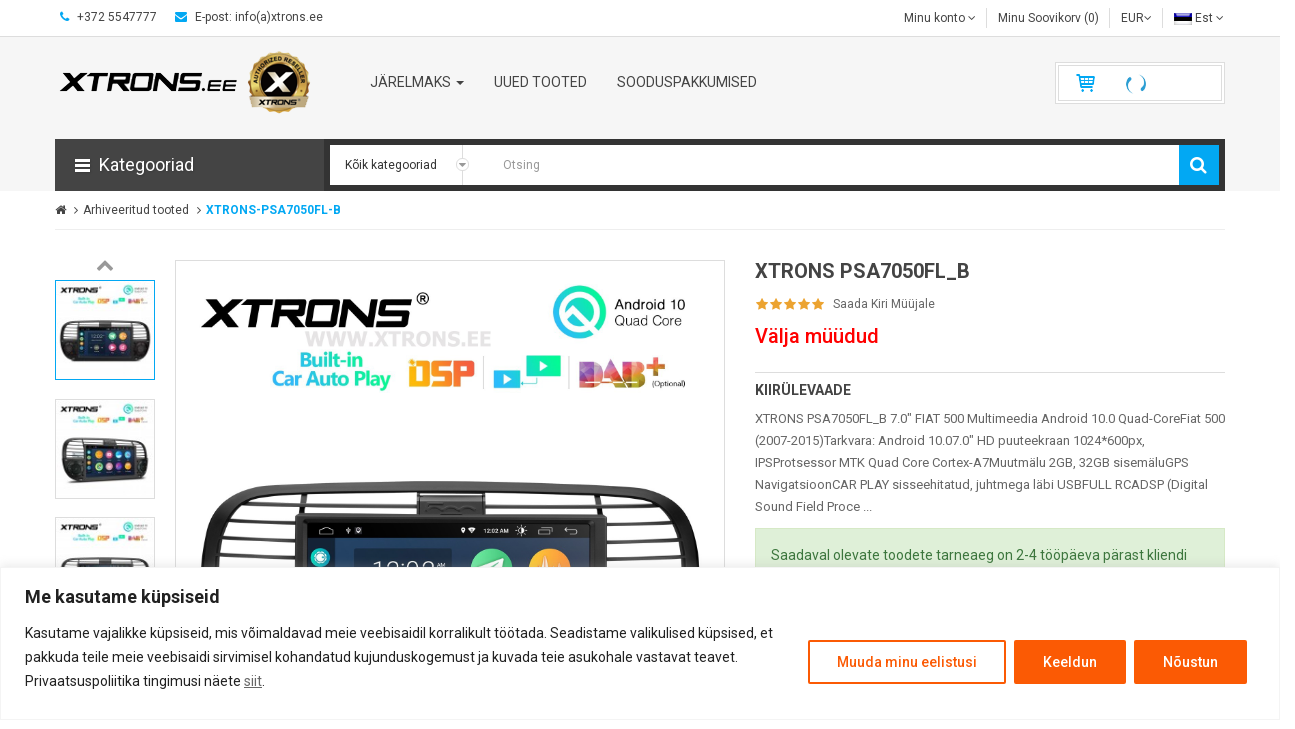

--- FILE ---
content_type: text/html; charset=UTF-8
request_url: https://www.xtrons.ee/products/886/XTRONS-PSA7050FL-B
body_size: 18042
content:
<!DOCTYPE html>
<html><head>
<script>
  window.dataLayer = window.dataLayer || [];
  function gtag(){dataLayer.push(arguments);}

  gtag('consent', 'default', {
			'ad_user_data': 'denied',
			'ad_personalization': 'denied',
			'ad_storage': 'denied',
			'analytics_storage': 'denied',
			'functionality_storage': 'denied',
			'personalization_storage': 'denied',
			'security_storage': 'granted',
			'region':['AT','BE','BG','CH','CY','CZ','DE','DK','EE','ES','FI','FR','GR','HR','HU','IE','IS','IT','LI','LT','LU','LV','MT','NL','NO','PL','PT','RO','SE','SI','SK','UK'],
			'wait_for_update': 500
		});
	gtag("set", "ads_data_redaction", true);
</script>
<!-- Google Tag Manager -->
<script>(function(w,d,s,l,i){w[l]=w[l]||[];w[l].push({'gtm.start':
new Date().getTime(),event:'gtm.js'});var f=d.getElementsByTagName(s)[0],
j=d.createElement(s),dl=l!='dataLayer'?'&l='+l:'';j.async=true;j.src=
'https://www.googletagmanager.com/gtm.js?id='+i+dl;f.parentNode.insertBefore(j,f);
})(window,document,'script','dataLayer','GTM-TWN3TDDS');</script>
<!-- End Google Tag Manager -->

<!-- Google tag (gtag.js) -->
<script async src="https://www.googletagmanager.com/gtag/js?id=G-81DQQ20B1J"></script>
<script>
  window.dataLayer = window.dataLayer || [];
  function gtag(){dataLayer.push(arguments);}
  gtag('js', new Date());

  gtag('config', 'G-81DQQ20B1J');
</script>

	<meta http-equiv="content-type" content="text/html; charset=UTF-8">
	<meta name="google-site-verification" content="L4ZP77bSEXC0oCzdQcGntkrC-cHaNue8gqJG7YWqYn0" />
<title>XTRONS PSA7050FL_B 7.0&quot; FIAT 500 Multimeedia Android 10.0 Quad-Core - XTRONS.EE</title>
<meta name="description" content="XTRONS PSA7050FL_B 7.0&quot; FIAT 500 Multimeedia Android 10.0 Quad-Core">
<meta name="keywords" content="XTRONS PSA7050FL_B, PSA7050FL_B, PSA7050FL, PSA7050F, PSA7050, fiat, fiat 500, android 10, xtrons">
<meta charset="UTF-8">
<meta name="format-detection" content="telephone=no">
<meta name="viewport" content="width=device-width, initial-scale=1">
<meta name="robots" content="index,follow">
<!--[if IE]><meta http-equiv="X-UA-Compatible" content="IE=edge,chrome=1"><![endif]-->
<link rel="stylesheet" href="https://www.xtrons.ee/cs/bootstrap.min.css"> 
<link rel="stylesheet" href="https://www.xtrons.ee/cs/font-awesome/css/font-awesome.css"> 
<link rel="stylesheet" href="https://www.xtrons.ee/cs/lib.css">
<link rel="stylesheet" href="https://www.xtrons.ee/cs/extra_slider.css">
<link rel="stylesheet" href="https://www.xtrons.ee/cs/extraslider.css">
<link rel="stylesheet" href="https://www.xtrons.ee/cs/animate.css"> 
<link rel="stylesheet" href="https://www.xtrons.ee/cs/owl.carousel.css">
<link rel="stylesheet" href="https://www.xtrons.ee/cs/so-listing-tabs.css">
<link rel="stylesheet" href="https://www.xtrons.ee/cs/so_megamenu.css"> 
<link rel="stylesheet" href="https://www.xtrons.ee/cs/wide-grid.css"> 
<link rel="stylesheet" href="https://www.xtrons.ee/cs/so_searchpro.css"> 
<link rel="stylesheet" href="https://www.xtrons.ee/cs/style_004.css"> 
<link rel="stylesheet" href="https://www.xtrons.ee/cs/style.css"> 
<link rel="stylesheet" href="https://www.xtrons.ee/cs/style_002.css"> 
<link rel="stylesheet" href="https://www.xtrons.ee/cs/style_006.css"> 
<!-- <link rel="stylesheet" href="https://www.xtrons.ee/cs/style_0031.css">  -->
<link rel="stylesheet" href="https://www.xtrons.ee/cs/style_005.css"> 
<link rel="stylesheet" href="https://www.xtrons.ee/cs/css3.css"> 
<link rel="stylesheet" href="https://www.xtrons.ee/cs/theme-blue.css">
<link rel="stylesheet" href="https://www.xtrons.ee/cs/responsive.css"> 
<script src="https://www.xtrons.ee/js/jquery-2.1.1.min.js"></script> 
<script src="https://www.xtrons.ee/js/bootstrap.js"></script> 
<script src="https://www.xtrons.ee/js/libs.js"></script> 
<script src="https://www.xtrons.ee/js/common.js"></script> 
<script src="https://www.xtrons.ee/js/so.js"></script> 
<script src="https://www.xtrons.ee/js/owl.carousel.js"></script> 
<script src="https://www.xtrons.ee/js/so_megamenu.js"></script>
<script src="https://www.xtrons.ee/js/calkulater.js"></script>

<!-- Доставка -->
<script type="text/javascript" src="https://www.xtrons.ee/Delivery/smartpost-terminals.js" charset="utf-8"></script> <!-- SmartPost -->
<script type="text/javascript" src="https://www.xtrons.ee/Delivery/FiAPTLocation.js" charset="utf-8"></script>
<script type="text/javascript" src="https://www.xtrons.ee/Delivery/FiPOLocation.js" charset="utf-8"></script>
<script type="text/javascript" src="https://www.xtrons.ee/Delivery/Omniva_widget.js"> </script> <!-- Omniva Eesti -->

 <link rel="stylesheet" href="https://www.xtrons.ee/cs/nouislider.css"> <link rel="stylesheet" href="https://www.xtrons.ee/cs/style_search.css"> <script src="https://www.xtrons.ee/js/nouislider.js"></script> <script src="https://www.xtrons.ee/js/jquery.elevateZoom-3.0.8.min.js"></script> 
<link href='https://fonts.googleapis.com/css?family=Roboto:400,500,700,300' rel='stylesheet' type='text/css'> 
<style type="text/css">
			body{font-family:Roboto, sans-serif}		</style> 
			<link href='https://fonts.googleapis.com/css?family=Rajdhani' rel='stylesheet' type='text/css'> <style type="text/css">
			.so-deal .item-timer .time-item{font-family:Rajdhani, sans-serif}		</style> 
			<style type="text/css">
	body {
			background-color:;
			}
	</style>	
	<!--[if gt IE 9]><!--> <link rel="stylesheet" type="text/css" href="https://www.xtrons.ee/cs/ie9-and-up.css" /> <!--<![endif]--> <link href="https://www.xtrons.ee/images/favicon.png" rel="icon"> 
<!-- Liisi Jarelmaks -->
	<script type="text/javascript">
	var liisi_summ  = 40;
	var liisi_summ1  = 150;
	var liisi_summ2  = 650;
	var liisi_summ3  = 150000;
	var liisi_intr  = 25;
	var liisi_intr1  = 22;
	var liisi_intr2  = 20;
	</script>

<link rel="stylesheet" href="https://www.xtrons.ee/cs/style_cookie.css">

</head>
 
<body class="product-product-886 ltr res layout-2  "><!-- Google Tag Manager (noscript) -->
<noscript><iframe src="https://www.googletagmanager.com/ns.html?id=GTM-TWN3TDDS"
height="0" width="0" style="display:none;visibility:hidden"></iframe></noscript>
<!-- End Google Tag Manager (noscript)  style="display:none" -->

	<div id="cookieConteiner" class="aku-consent-container aku-banner-bottom" tabindex="0" style="display: none;">
	<div id="cookies-modal">
	<div class="aku-consent-bar" style="border-color: #f4f4f4; background-color: #FFFFFF;">
	<div class="aku-notice">
	<p class="aku-title" style="color: #212121;">Me kasutame küpsiseid</p>
	<div class="aku-notice-group">
	<div class="aku-notice-des" style="color: #212121;"><p>Kasutame vajalikke küpsiseid, mis võimaldavad meie veebisaidil korralikult töötada. Seadistame valikulised küpsised, et pakkuda teile meie veebisaidi sirvimisel kohandatud kujunduskogemust ja kuvada teie asukohale vastavat teavet. Privaatsuspoliitika tingimusi näete <a href="https://www.xtrons.ee/?PrivacyPolicy" target="_blank"><u>siit</u></a>.</p></div>
	<div class="aku-notice-btn-wrapper">
	<button id="customize-cookies" class="aku-btn aku-btn-customize" aria-label="Muuda minu eelistusi" style="color: #fb5a04; border-color: #fb5a04; background-color: transparent;">Muuda minu eelistusi</button> 
	<button class="aku-btn aku-btn-reject" aria-label="Keeldun" style="color: #FFFFFF; border-color: #fb5a04; background-color: #fb5a04;" onclick="document.getElementById('cookies-modal').className='cookies-d-none';">Keeldun</button> 
	<button id="accept-cookies-button" class="aku-btn aku-btn-accept" aria-label="Nõustun" style="color: #FFFFFF; border-color: #fb5a04; background-color: #fb5a04;" onclick="document.getElementById('cookies-modal').className='cookies-d-none';">Nõustun</button>
	</div></div>
	<div id="CookieValik" class="hidden" style="padding: 10px 0;">
		<div style="border-top: 1px solid #ddd; padding: 10px 0 10px 0;">	
	<div class="aku-check-wrapper">
		<label class="aku-check">
			<input id="Necessary_Cookies" type="checkbox" value="necessary" checked="checked" disabled="disabled"> Luba kohustulikud küpsised</label>
		<label class="aku-check">
			<input id="Functional_Cookies" type="checkbox" value="functional" checked="checked"> Luba funktsionaalsusküpsised</label>
		<label class="aku-check">
			<input id="Analytics_Cookies" type="checkbox" value="analytics" checked="checked"> Luba analüütilised küpsised</label>
		<label class="aku-check">
			<input id="Marketing_Cookies" type="checkbox" value="marketing"> Sihtimis- ja reklaamiküpsised</label>
	</div></div></div></div></div></div></div>

<script type="text/javascript">	
	var btn = document.querySelector("#customize-cookies");
	var content = document.querySelector("#CookieValik");
	btn.addEventListener("click", btnClick);
	function btnClick() {
    console.log(content.classList);
	content.classList.toggle("hidden");
	}	

// Проверяем существуют ли куки cookie_consent_Necessary=true
var getCookie = function (name) {
  var cookies = document.cookie.split(';');
  for (var i = 0; i < cookies.length; i++) {
    var c = cookies[i].trim().split('=')
    if (c[0] === name) {
      return decodeURIComponent(c[1])
    }
  }
  return ''
}

// Проверить checkbox, что отмечено - necessary, analytics, marketing, functional

	var CookieValue = getCookie('cookie_consent_Necessary');
	if (CookieValue == 'true') {
	document.getElementById('cookieConteiner').style.display='none';
	}
	else { 
	document.getElementById('cookieConteiner').style.display='block'; 
	}

	var acceptbtn = document.getElementById("accept-cookies-button");
	acceptbtn.addEventListener('click', function() {

  var date = new Date();
  date.setTime(date.getTime() + (90 * 24 * 60 * 60 * 2000));
  var expires = "expires=" + date.toUTCString();
  document.cookie = 'cookie_consent_Necessary=true; ' + expires + '; path=/';
  
  if (document.getElementById("Functional_Cookies").checked) {
	document.cookie = 'cookie_consent_Functional=true; ' + expires + '; path=/'; 		// cookie (personalization_storage и functionality_storage)
	    gtag('consent', 'update', {
      'personalization_storage': 'granted',
	  'functionality_storage': 'granted'
    });
	  } else {
		  document.cookie = 'cookie_consent_Functional=false; ' + expires + '; path=/';
		  }
		  
  if (document.getElementById("Analytics_Cookies").checked) {
	document.cookie = 'cookie_consent_Analytics=true; ' + expires + '; path=/'; 		// cookie (analytics_storage)
	gtag('consent', 'update', {
      'analytics_storage': 'granted'
    });
	  } else {
		  document.cookie = 'cookie_consent_Analytics=false; ' + expires + '; path=/';
		  }

  if (document.getElementById("Marketing_Cookies").checked) {
	document.cookie = 'cookie_consent_Marketing=true; ' + expires + '; path=/';			// cookie (ad_storage, ad_personalization и ad_user_data)
		    gtag('consent', 'update', {
      'ad_storage': 'granted',
	  'ad_personalization': 'granted',
	  'ad_user_data': 'granted'
    });
	  } else {
		  document.cookie = 'cookie_consent_Marketing=false; ' + expires + '; path=/';
		  }
    }); 
</script>

 <div id="wrapper" class="wrapper-full"> <header id="header" class=" variant"> <div class="header-top"> <div class="container"> <div class="row"> <div class="header-top-left form-inline col-sm-6 hidden-xs compact-hidden"> <div class="form-group navbar-phone" style="padding:0 10px"><i class="fa fa-phone"></i> +372 5547777</div> <div class="form-group navbar-welcome hidden-xs" style="padding:0 10px;"> <i class="fa fa-envelope"></i> E-post: info(a)xtrons.ee						</div> </div> <div class="header-top-right col-sm-6 collapsed-block col-xs-12 compact-hidden"> <div  class="tabBlock" id="TabBlock-1"> 
 <ul class="top-link list-inline"> 
 <li class="account" id="my_account"><a href="https://www.xtrons.ee/account" title="My Account" class="btn btn-xs dropdown-toggle" data-toggle="dropdown"> <span>
  Minu konto </span> <span class="fa fa-angle-down"></span></a> <ul class="dropdown-menu ">   <li><a href="https://www.xtrons.ee/?register=add"><i class="fa fa-user"></i> Registreeru </a></li> <li><a href="https://www.xtrons.ee/?login"><i class="fa fa-sign-in"></i> Logi Sisse </a></li></ul> </li> <li class="wishlist"><a href="https://www.xtrons.ee/?WishList" id="wishlist-total" class="top-link-wishlist btn" title="Minu Soovikorv">Minu Soovikorv (0)</a></li> <li class="curr"><div class="form-group currencies-block"> <form action="/products/886/XTRONS-PSA7050FL-B" method="post" enctype="multipart/form-data" id="currency"><a class="btn btn-link dropdown-toggle" data-toggle="dropdown"> <span class="icon icon-credit "></span> EUR<span class="fa fa-angle-down"></span> </a> <ul class="dropdown-menu btn-xs" > <li > <a title="EUR" onclick="$('input[name=\'currency_change\']').attr('value', 'EUR'); $('#currency').submit();">(&#8364;)
					&nbsp;EUR				</a> </li><li > <a title="USD" onclick="$('input[name=\'currency_change\']').attr('value', 'USD'); $('#currency').submit();">($)
					&nbsp;USD				</a> </li></ul> <input type="hidden" name="currency_change" value="" /> <input type="hidden" name="redirect" value="https://www.xtrons.ee/index.php" /> <input type="hidden" name="CID" value="886" /></form> </div> </li> <li class="lang"><div class="form-group languages-block "><form action="/products/886/XTRONS-PSA7050FL-B" method="post" enctype="multipart/form-data" id="bt-language">	
	<a class="btn btn-xs dropdown-toggle" data-toggle="dropdown"> <img src="https://www.xtrons.ee/images/est.png" alt="Est" title="Est" /> <span class="hidden-xs" style="text-transform: capitalize;">est</span> <span class="fa fa-angle-down"></span> </a> 
	<ul class="dropdown-menu"> 
	<li> <a onclick="$('input[name=\'lang_change\']').attr('value', 'est'); $('#bt-language').submit();"> <img src="https://www.xtrons.ee/images/est.png" alt="Est" title="Est" /> Est </a> </li> 
	<li> <a onclick="$('input[name=\'lang_change\']').attr('value', 'eng'); $('#bt-language').submit();"> <img src="https://www.xtrons.ee/images/eng.png" alt="Eng" title="Eng" /> Eng </a> </li> 
	<li> <a onclick="$('input[name=\'lang_change\']').attr('value', 'rus'); $('#bt-language').submit();"> <img src="https://www.xtrons.ee/images/rus.png" alt="Rus" title="Rus" /> Rus </a> </li> 
	</ul>
	<input type="hidden" name="lang_change" value="" /> 
	<input type="hidden" name="redirect" value="https://www.xtrons.ee" />
 	<input type="hidden" name="CID" value="886" />
	</form>
	</div> </li> 
	
	</ul> </div> </div> </div> </div> </div> <div class="header-center"> <div class="container"> <div class="row"> <div class="navbar-logo col-md-3 col-sm-4 col-xs-12"> <a href="https://www.xtrons.ee/"><img src="https://www.xtrons.ee/images/logo.png" title="XTRONS.EE" alt="XTRONS.EE"></a> </div> <div class="col-md-7 col-sm-3 col-xs-6 menu"> <div class="responsive megamenu-style-dev"> <nav class="navbar-default"> <div class=" container-megamenu  horizontal"> <div class="navbar-header"> <button type="button" id="show-megamenu" data-toggle="collapse" class="navbar-toggle"> <span class="icon-bar"></span> <span class="icon-bar"></span> <span class="icon-bar"></span> </button> </div> <div class="megamenu-wrapper"> <span id="remove-megamenu" class="fa fa-times"></span> <div class="megamenu-pattern"> <div class="container"> <ul class="megamenu" data-transition="fade" data-animationtime="250"> 

	<li class=" with-sub-menu hover"><p class="close-menu"></p><a href="https://www.xtrons.ee/?help=jarelmaks" class="clearfix"> <strong> Järelmaks </strong> <b class="caret"></b> </a><div class="sub-menu" style="width:34%"><div class="content"><div class="row"><div class="col-sm-12"><div class="html "><div class="row"> <div class="col-sm-12 img img3"> <a href="https://www.xtrons.ee/?help=jarelmaks"><img src="https://www.xtrons.ee/images/jarelmaks.jpg" alt="Järelmaks"></a> </div> </div></div></div></div><div class="border"></div><div class="row"><div class="col-sm-12"><a href="https://www.xtrons.ee/?help=jarelmaks" class="title-submenu ">Järelmaks</a><div class="row"><div class="col-sm-12 hover-menu"><div class="menu"><ul>
	<li><a href="https://www.xtrons.ee/?help=jarelmaks" onclick="window.location = 'https://www.xtrons.ee';" class="main-menu"><img src="https://www.xtrons.ee/images/dot.png" alt="img">&nbsp;&nbsp;Liisi järelmaks</a></li>
	<li><a href="https://www.xtrons.ee/?help=jarelmaks" onclick="window.location = 'https://www.xtrons.ee';" class="main-menu"><img src="https://www.xtrons.ee/images/dot.png" alt="img">&nbsp;&nbsp;ESTO Järelmaks</a></li>
	</ul></div></div></div></div></div></div></div></li>



 <li class=""><p class="close-menu"></p><a href="https://www.xtrons.ee/?MID=Tooted&goods_cc=Uued_Tooted" class="clearfix"> <strong> Uued tooted </strong> </a></li> <li class=""><p class="close-menu"></p><a href="https://www.xtrons.ee/?MID=Tooted&goods_cc=Sooduspakkumised" class="clearfix"> <strong> Sooduspakkumised </strong> </a></li> 
</ul> </div> </div> </div> </div> </nav> </div> </div> <!-- shopping cart --> <div class="shopping_cart pull-right col-md-2 col-sm-5 col-xs-6"> <div id="cart" class=" btn-group btn-shopping-cart"> <a data-loading-text="Loading..." class="top_cart dropdown-toggle" data-toggle="dropdown"> <div class="shopcart"> <span class="handle pull-left"></span> <p class="text-shopping-cart cart-total-full"> &nbsp; &nbsp; &nbsp; &nbsp;<img src="https://www.xtrons.ee/images/loading.gif" alt="loading cart"></p> </div> </a> <ul class="tab-content content dropdown-menu pull-right shoppingcart-box" role="menu"> <li> <p class="text-center">Ostukorvis pole tooteid!</p> </li> </ul> </div> </div> </div> </div> </div>  <div class="header-bottom"> <div class="container"> <div class="row"> 
<div class="sidebar-menu col-md-3 col-sm-6 col-xs-12 "> <div class="responsive megamenu-style-dev"> <div class="no-gutter"> <nav class="navbar-default"> <div class=" container-megamenu container vertical "> <div id="menuHeading" class="dropdown-toggle" data-toggle="dropdown" role="button" aria-haspopup="true" aria-expanded="true"> <div class="megamenuToogle-wrapper"> <div class="megamenuToogle-pattern"> <div class="container"> <div><span></span><span></span><span></span></div>
							Kategooriad					</div> </div> </div> </div> <div class="navbar-header"> <button type="button" id="show-verticalmenu" data-toggle="collapse" class="navbar-toggle"> <span class="icon-bar"></span> <span class="icon-bar"></span> <span class="icon-bar"></span> </button> </div> <div class="vertical-wrapper dropdown-menu" aria-labelledby="menuHeading"> <span id="remove-verticalmenu" class="fa fa-times"></span> <div class="megamenu-pattern"> <div class="container"> <ul class="megamenu" data-transition="none" data-animationtime="500"> <li class="home"> <a href="https://www.xtrons.ee"> <i class="fa fa-home"></i> </a> </li> 
<li class="item-vertical css-menu with-sub-menu hover"><p class="close-menu"></p><a href="https://www.xtrons.ee/Autoaudio/111/111" class="clearfix"> <span><strong> <img src="https://www.xtrons.ee/images/dot.png" alt="" />Autoaudio</strong></span> <b class="fa fa-angle-right"></b> </a><div class="sub-menu" data-subwidth="27" style="width: 243.27px; display: none;"><div class="content" style="display: none;"><div class="row"><div class="col-sm-12"><div class="categories "><div class="row"><div class="col-sm-12 hover-menu"><div class="menu"><ul><li><a href="https://www.xtrons.ee/Autovoimendid/112/111" onclick="window.location = 'https://www.xtrons.ee/Autovoimendid/112/111';" class="main-menu">Autovõimendid</a></li></ul></div></div></div></div></div></div></div></div></li><li class="item-vertical css-menu with-sub-menu hover"><p class="close-menu"></p><a href="https://www.xtrons.ee/Multimeedia-keskused/1/1" class="clearfix"> <span><strong> <img src="https://www.xtrons.ee/images/dot.png" alt="" />Multimeedia keskused</strong></span> <b class="fa fa-angle-right"></b> </a><div class="sub-menu" data-subwidth="27" style="width: 243.27px; display: none;"><div class="content" style="display: none;"><div class="row"><div class="col-sm-12"><div class="categories "><div class="row"><div class="col-sm-12 hover-menu"><div class="menu"><ul><li><a href="https://www.xtrons.ee/1DIN-Universaalne/2/1" onclick="window.location = 'https://www.xtrons.ee/1DIN-Universaalne/2/1';" class="main-menu">1DIN Universaalne</a></li><li><a href="https://www.xtrons.ee/2DIN-Universaalne/3/1" onclick="window.location = 'https://www.xtrons.ee/2DIN-Universaalne/3/1';" class="main-menu">2DIN Universaalne</a></li><li><a href="https://www.xtrons.ee/ALFA-ROMEO/66/1" onclick="window.location = 'https://www.xtrons.ee/ALFA-ROMEO/66/1';" class="main-menu">ALFA ROMEO</a></li><li><a href="https://www.xtrons.ee/AUDI/21/1" onclick="window.location = 'https://www.xtrons.ee/AUDI/21/1';" class="main-menu">AUDI</a></li><li><a href="https://www.xtrons.ee/BMW/11/1" onclick="window.location = 'https://www.xtrons.ee/BMW/11/1';" class="main-menu">BMW</a></li><li><a href="https://www.xtrons.ee/CADILLAC/116/1" onclick="window.location = 'https://www.xtrons.ee/CADILLAC/116/1';" class="main-menu">CADILLAC</a></li><li><a href="https://www.xtrons.ee/CHEVROLET/25/1" onclick="window.location = 'https://www.xtrons.ee/CHEVROLET/25/1';" class="main-menu">CHEVROLET</a></li><li><a href="https://www.xtrons.ee/CHRYSLER-JEEP/29/1" onclick="window.location = 'https://www.xtrons.ee/CHRYSLER-JEEP/29/1';" class="main-menu">CHRYSLER/JEEP</a></li><li><a href="https://www.xtrons.ee/CITROEN/65/1" onclick="window.location = 'https://www.xtrons.ee/CITROEN/65/1';" class="main-menu">CITROEN</a></li><li><a href="https://www.xtrons.ee/DODGE/119/1" onclick="window.location = 'https://www.xtrons.ee/DODGE/119/1';" class="main-menu">DODGE</a></li><li><a href="https://www.xtrons.ee/FIAT/26/1" onclick="window.location = 'https://www.xtrons.ee/FIAT/26/1';" class="main-menu">FIAT</a></li><li><a href="https://www.xtrons.ee/FORD/23/1" onclick="window.location = 'https://www.xtrons.ee/FORD/23/1';" class="main-menu">FORD</a></li><li><a href="https://www.xtrons.ee/HONDA/27/1" onclick="window.location = 'https://www.xtrons.ee/HONDA/27/1';" class="main-menu">HONDA</a></li><li><a href="https://www.xtrons.ee/HYUNDAI/28/1" onclick="window.location = 'https://www.xtrons.ee/HYUNDAI/28/1';" class="main-menu">HYUNDAI</a></li><li><a href="https://www.xtrons.ee/KIA/55/1" onclick="window.location = 'https://www.xtrons.ee/KIA/55/1';" class="main-menu">KIA</a></li><li><a href="https://www.xtrons.ee/LAND-ROVER/30/1" onclick="window.location = 'https://www.xtrons.ee/LAND-ROVER/30/1';" class="main-menu">LAND ROVER</a></li><li><a href="https://www.xtrons.ee/LEXUS/67/1" onclick="window.location = 'https://www.xtrons.ee/LEXUS/67/1';" class="main-menu">LEXUS</a></li><li><a href="https://www.xtrons.ee/MAZDA/31/1" onclick="window.location = 'https://www.xtrons.ee/MAZDA/31/1';" class="main-menu">MAZDA</a></li><li><a href="https://www.xtrons.ee/MERCEDES-BENZ/22/1" onclick="window.location = 'https://www.xtrons.ee/MERCEDES-BENZ/22/1';" class="main-menu">MERCEDES BENZ</a></li><li><a href="https://www.xtrons.ee/MITSUBISHI/64/1" onclick="window.location = 'https://www.xtrons.ee/MITSUBISHI/64/1';" class="main-menu">MITSUBISHI</a></li><li><a href="https://www.xtrons.ee/NISSAN/54/1" onclick="window.location = 'https://www.xtrons.ee/NISSAN/54/1';" class="main-menu">NISSAN</a></li><li><a href="https://www.xtrons.ee/OPEL/24/1" onclick="window.location = 'https://www.xtrons.ee/OPEL/24/1';" class="main-menu">OPEL</a></li><li><a href="https://www.xtrons.ee/PEUGEOT/68/1" onclick="window.location = 'https://www.xtrons.ee/PEUGEOT/68/1';" class="main-menu">PEUGEOT</a></li><li><a href="https://www.xtrons.ee/PORSCHE/32/1" onclick="window.location = 'https://www.xtrons.ee/PORSCHE/32/1';" class="main-menu">PORSCHE</a></li><li><a href="https://www.xtrons.ee/RENAULT-DACIA/48/1" onclick="window.location = 'https://www.xtrons.ee/RENAULT-DACIA/48/1';" class="main-menu">RENAULT / DACIA</a></li><li><a href="https://www.xtrons.ee/SEAT/33/1" onclick="window.location = 'https://www.xtrons.ee/SEAT/33/1';" class="main-menu">SEAT</a></li><li><a href="https://www.xtrons.ee/SKODA/60/1" onclick="window.location = 'https://www.xtrons.ee/SKODA/60/1';" class="main-menu">ŠKODA</a></li><li><a href="https://www.xtrons.ee/SMART/70/1" onclick="window.location = 'https://www.xtrons.ee/SMART/70/1';" class="main-menu">SMART</a></li><li><a href="https://www.xtrons.ee/SUZUKI/34/1" onclick="window.location = 'https://www.xtrons.ee/SUZUKI/34/1';" class="main-menu">SUZUKI</a></li><li><a href="https://www.xtrons.ee/TESLA/69/1" onclick="window.location = 'https://www.xtrons.ee/TESLA/69/1';" class="main-menu">TESLA</a></li><li><a href="https://www.xtrons.ee/TOYOTA/35/1" onclick="window.location = 'https://www.xtrons.ee/TOYOTA/35/1';" class="main-menu">TOYOTA</a></li><li><a href="https://www.xtrons.ee/VOLKSWAGEN/20/1" onclick="window.location = 'https://www.xtrons.ee/VOLKSWAGEN/20/1';" class="main-menu">VOLKSWAGEN</a></li></ul></div></div></div></div></div></div></div></div></li><li class="item-vertical"><p class="close-menu"></p><a href="https://www.xtrons.ee/Peatoemonitorid/5/5" class="clearfix"> <span> <img src="https://www.xtrons.ee/images/dot.png" alt="" />Peatoemonitorid</span> </a></li><li class="item-vertical"><p class="close-menu"></p><a href="https://www.xtrons.ee/Laemonitorid/6/6" class="clearfix"> <span> <img src="https://www.xtrons.ee/images/dot.png" alt="" />Laemonitorid</span> </a></li><li class="item-vertical"><p class="close-menu"></p><a href="https://www.xtrons.ee/Parkimisandurid/8/8" class="clearfix"> <span> <img src="https://www.xtrons.ee/images/dot.png" alt="" />Parkimisandurid</span> </a></li><li class="item-vertical"><p class="close-menu"></p><a href="https://www.xtrons.ee/Tagurduskaamera/9/9" class="clearfix"> <span> <img src="https://www.xtrons.ee/images/dot.png" alt="" />Tagurduskaamera</span> </a></li><li class="item-vertical"><p class="close-menu"></p><a href="https://www.xtrons.ee/Pardakaamera/10/10" class="clearfix"> <span> <img src="https://www.xtrons.ee/images/dot.png" alt="" />Pardakaamera</span> </a></li><li class="item-vertical"><p class="close-menu"></p><a href="https://www.xtrons.ee/Lisaseadmed/7/7" class="clearfix"> <span> <img src="https://www.xtrons.ee/images/dot.png" alt="" />Lisaseadmed</span> </a></li><li class="item-vertical"><p class="close-menu"></p><a href="https://www.xtrons.ee/Mikrofonid/12/12" class="clearfix"> <span> <img src="https://www.xtrons.ee/images/dot.png" alt="" />Mikrofonid</span> </a></li><li class="item-vertical"><p class="close-menu"></p><a href="https://www.xtrons.ee/Korvaklapid/17/17" class="clearfix"> <span> <img src="https://www.xtrons.ee/images/dot.png" alt="" />Kõrvaklapid</span> </a></li><li class="item-vertical css-menu with-sub-menu hover"><p class="close-menu"></p><a href="https://www.xtrons.ee/Mudelikohased-raamid-juhtmed/13/13" class="clearfix"> <span><strong> <img src="https://www.xtrons.ee/images/dot.png" alt="" />Mudelikohased raamid / juhtmed</strong></span> <b class="fa fa-angle-right"></b> </a><div class="sub-menu" data-subwidth="27" style="width: 243.27px; display: none;"><div class="content" style="display: none;"><div class="row"><div class="col-sm-12"><div class="categories "><div class="row"><div class="col-sm-12 hover-menu"><div class="menu"><ul><li><a href="https://www.xtrons.ee/AUDI/38/13" onclick="window.location = 'https://www.xtrons.ee/AUDI/38/13';" class="main-menu">AUDI</a></li><li><a href="https://www.xtrons.ee/BMW/36/13" onclick="window.location = 'https://www.xtrons.ee/BMW/36/13';" class="main-menu">BMW</a></li><li><a href="https://www.xtrons.ee/CHRYSLER-JEEP/52/13" onclick="window.location = 'https://www.xtrons.ee/CHRYSLER-JEEP/52/13';" class="main-menu">CHRYSLER/JEEP</a></li><li><a href="https://www.xtrons.ee/CITRO-N/53/13" onclick="window.location = 'https://www.xtrons.ee/CITRO-N/53/13';" class="main-menu">CITROЁN</a></li><li><a href="https://www.xtrons.ee/FORD/50/13" onclick="window.location = 'https://www.xtrons.ee/FORD/50/13';" class="main-menu">FORD</a></li><li><a href="https://www.xtrons.ee/HONDA/57/13" onclick="window.location = 'https://www.xtrons.ee/HONDA/57/13';" class="main-menu">HONDA</a></li><li><a href="https://www.xtrons.ee/HYUNDAI/51/13" onclick="window.location = 'https://www.xtrons.ee/HYUNDAI/51/13';" class="main-menu">HYUNDAI</a></li><li><a href="https://www.xtrons.ee/KIA/59/13" onclick="window.location = 'https://www.xtrons.ee/KIA/59/13';" class="main-menu">KIA</a></li><li><a href="https://www.xtrons.ee/MERCEDES-BENZ/39/13" onclick="window.location = 'https://www.xtrons.ee/MERCEDES-BENZ/39/13';" class="main-menu">MERCEDES BENZ</a></li><li><a href="https://www.xtrons.ee/NISSAN/62/13" onclick="window.location = 'https://www.xtrons.ee/NISSAN/62/13';" class="main-menu">NISSAN</a></li><li><a href="https://www.xtrons.ee/OPEL/49/13" onclick="window.location = 'https://www.xtrons.ee/OPEL/49/13';" class="main-menu">OPEL</a></li><li><a href="https://www.xtrons.ee/PEUGEOT/63/13" onclick="window.location = 'https://www.xtrons.ee/PEUGEOT/63/13';" class="main-menu">PEUGEOT</a></li><li><a href="https://www.xtrons.ee/RENAULT/58/13" onclick="window.location = 'https://www.xtrons.ee/RENAULT/58/13';" class="main-menu">RENAULT</a></li><li><a href="https://www.xtrons.ee/TOYOTA/40/13" onclick="window.location = 'https://www.xtrons.ee/TOYOTA/40/13';" class="main-menu">TOYOTA</a></li><li><a href="https://www.xtrons.ee/VOLKSWAGEN/37/13" onclick="window.location = 'https://www.xtrons.ee/VOLKSWAGEN/37/13';" class="main-menu">VOLKSWAGEN</a></li><li><a href="https://www.xtrons.ee/VOLVO/61/13" onclick="window.location = 'https://www.xtrons.ee/VOLVO/61/13';" class="main-menu">VOLVO</a></li></ul></div></div></div></div></div></div></div></div></li><li class="item-vertical css-menu with-sub-menu hover"><p class="close-menu"></p><a href="https://www.xtrons.ee/ISO-makipistikud/14/14" class="clearfix"> <span><strong> <img src="https://www.xtrons.ee/images/dot.png" alt="" />ISO makipistikud</strong></span> <b class="fa fa-angle-right"></b> </a><div class="sub-menu" data-subwidth="27" style="width: 243.27px; display: none;"><div class="content" style="display: none;"><div class="row"><div class="col-sm-12"><div class="categories "><div class="row"><div class="col-sm-12 hover-menu"><div class="menu"><ul><li><a href="https://www.xtrons.ee/ALPINE/41/14" onclick="window.location = 'https://www.xtrons.ee/ALPINE/41/14';" class="main-menu">ALPINE</a></li><li><a href="https://www.xtrons.ee/CLARION/42/14" onclick="window.location = 'https://www.xtrons.ee/CLARION/42/14';" class="main-menu">CLARION</a></li><li><a href="https://www.xtrons.ee/JVC/44/14" onclick="window.location = 'https://www.xtrons.ee/JVC/44/14';" class="main-menu">JVC</a></li><li><a href="https://www.xtrons.ee/KENWOOD/46/14" onclick="window.location = 'https://www.xtrons.ee/KENWOOD/46/14';" class="main-menu">KENWOOD</a></li><li><a href="https://www.xtrons.ee/PIONEER/43/14" onclick="window.location = 'https://www.xtrons.ee/PIONEER/43/14';" class="main-menu">PIONEER</a></li><li><a href="https://www.xtrons.ee/SONY/45/14" onclick="window.location = 'https://www.xtrons.ee/SONY/45/14';" class="main-menu">SONY</a></li></ul></div></div></div></div></div></div></div></div></li><li class="item-vertical"><p class="close-menu"></p><a href="https://www.xtrons.ee/Antenni-adapterid/15/15" class="clearfix"> <span> <img src="https://www.xtrons.ee/images/dot.png" alt="" />Antenni adapterid</span> </a></li><li class="item-vertical"><p class="close-menu"></p><a href="https://www.xtrons.ee/OBDII-diagnoostika/16/16" class="clearfix"> <span> <img src="https://www.xtrons.ee/images/dot.png" alt="" />OBDII diagnoostika</span> </a></li><li class="item-vertical"><p class="close-menu"></p><a href="https://www.xtrons.ee/DAB-/19/19" class="clearfix"> <span> <img src="https://www.xtrons.ee/images/dot.png" alt="" />DAB+</span> </a></li><li class="item-vertical"><p class="close-menu"></p><a href="https://www.xtrons.ee/Arhiveeritud-tooted/47/47" class="clearfix"> <span> <img src="https://www.xtrons.ee/images/dot.png" alt="" />Arhiveeritud tooted</span> </a></li></ul> </div> </div> </div> </div> </nav> </div></div>  
	</div> <div class="header-bottom-right  col-md-9 col-sm-6 col-xs-12 "> <div id="sosearchpro" class="sosearchpro-wrapper so-search search-pro compact-hidden"> <form method="GET" action="/"> <input type="hidden" name="adv_search" value="yes" /> <div id="search1" class="search input-group"> <div class="select_category filter_type  icon-select"> <select class="no-border" name="category_id"> <option value="0">Kõik kategooriad</option> 
<option value="111">Autoaudio</option>
<option value="112">&nbsp;&nbsp;Autovõimendid</option>
<option value="1">Multimeedia keskused</option>
<option value="2">&nbsp;&nbsp;1DIN Universaalne</option>
<option value="3">&nbsp;&nbsp;2DIN Universaalne</option>
<option value="66">&nbsp;&nbsp;ALFA ROMEO</option>
<option value="21">&nbsp;&nbsp;AUDI</option>
<option value="11">&nbsp;&nbsp;BMW</option>
<option value="116">&nbsp;&nbsp;CADILLAC</option>
<option value="25">&nbsp;&nbsp;CHEVROLET</option>
<option value="29">&nbsp;&nbsp;CHRYSLER/JEEP</option>
<option value="65">&nbsp;&nbsp;CITROEN</option>
<option value="26">&nbsp;&nbsp;FIAT</option>
<option value="23">&nbsp;&nbsp;FORD</option>
<option value="27">&nbsp;&nbsp;HONDA</option>
<option value="28">&nbsp;&nbsp;HYUNDAI</option>
<option value="55">&nbsp;&nbsp;KIA</option>
<option value="30">&nbsp;&nbsp;LAND ROVER</option>
<option value="67">&nbsp;&nbsp;LEXUS</option>
<option value="31">&nbsp;&nbsp;MAZDA</option>
<option value="22">&nbsp;&nbsp;MERCEDES BENZ</option>
<option value="64">&nbsp;&nbsp;MITSUBISHI</option>
<option value="54">&nbsp;&nbsp;NISSAN</option>
<option value="24">&nbsp;&nbsp;OPEL</option>
<option value="68">&nbsp;&nbsp;PEUGEOT</option>
<option value="32">&nbsp;&nbsp;PORSCHE</option>
<option value="48">&nbsp;&nbsp;RENAULT / DACIA</option>
<option value="33">&nbsp;&nbsp;SEAT</option>
<option value="60">&nbsp;&nbsp;ŠKODA</option>
<option value="70">&nbsp;&nbsp;SMART</option>
<option value="34">&nbsp;&nbsp;SUZUKI</option>
<option value="69">&nbsp;&nbsp;TESLA</option>
<option value="35">&nbsp;&nbsp;TOYOTA</option>
<option value="20">&nbsp;&nbsp;VOLKSWAGEN</option>
<option value="119">&nbsp;&nbsp;DODGE</option>
<option value="5">Peatoemonitorid</option>
<option value="6">Laemonitorid</option>
<option value="8">Parkimisandurid</option>
<option value="9">Tagurduskaamera</option>
<option value="10">Pardakaamera</option>
<option value="7">Lisaseadmed</option>
<option value="12">Mikrofonid</option>
<option value="17">Kõrvaklapid</option>
<option value="13">Mudelikohased raamid / juhtmed</option>
<option value="53">&nbsp;&nbsp;CITROЁN</option>
<option value="51">&nbsp;&nbsp;HYUNDAI</option>
<option value="39">&nbsp;&nbsp;MERCEDES BENZ</option>
<option value="58">&nbsp;&nbsp;RENAULT</option>
<option value="37">&nbsp;&nbsp;VOLKSWAGEN</option>
<option value="38">&nbsp;&nbsp;AUDI</option>
<option value="36">&nbsp;&nbsp;BMW</option>
<option value="40">&nbsp;&nbsp;TOYOTA</option>
<option value="52">&nbsp;&nbsp;CHRYSLER/JEEP</option>
<option value="50">&nbsp;&nbsp;FORD</option>
<option value="57">&nbsp;&nbsp;HONDA</option>
<option value="59">&nbsp;&nbsp;KIA</option>
<option value="62">&nbsp;&nbsp;NISSAN</option>
<option value="49">&nbsp;&nbsp;OPEL</option>
<option value="63">&nbsp;&nbsp;PEUGEOT</option>
<option value="61">&nbsp;&nbsp;VOLVO</option>
<option value="14">ISO makipistikud</option>
<option value="41">&nbsp;&nbsp;ALPINE</option>
<option value="42">&nbsp;&nbsp;CLARION</option>
<option value="44">&nbsp;&nbsp;JVC</option>
<option value="46">&nbsp;&nbsp;KENWOOD</option>
<option value="43">&nbsp;&nbsp;PIONEER</option>
<option value="45">&nbsp;&nbsp;SONY</option>
<option value="15">Antenni adapterid</option>
<option value="16">OBDII diagnoostika</option>
<option value="19">DAB+</option>
<option value="47">Arhiveeritud tooted</option>
	</select> </div> <input class="autosearch-input form-control" type="text" value="" size="50" autocomplete="off" placeholder="Otsing" name="search"><ul class="dropdown-menu"></ul> <span class="input-group-btn"> <button type="submit" class="button-search btn btn-default btn-lg"><i class="fa fa-search"></i></button> </span> </div> </form> </div> 

<script type="text/javascript">
// Autocomplete */
(function($) {
	$.fn.Soautocomplete = function(option) {
		return this.each(function() {
			this.timer = null;
			this.items = new Array();

			$.extend(this, option);

			$(this).attr('autocomplete', 'off');

			// Focus
			$(this).on('focus', function() {
				this.request();
			});

			// Blur
			$(this).on('blur', function() {
				setTimeout(function(object) {
					object.hide();
				}, 200, this);
			});

			// Keydown
			$(this).on('keydown', function(event) {
				switch(event.keyCode) {
					case 27: // escape
						this.hide();
						break;
					default:
						this.request();
						break;
				}
			});

			// Click
			this.click = function(event) {
				event.preventDefault();

				value = $(event.target).parent().attr('data-value');

				if (value && this.items[value]) {
					this.select(this.items[value]);
				}
			}

			// Show
			this.show = function() {
				var pos = $(this).position();

				$(this).siblings('ul.dropdown-menu').css({
					top: pos.top + $(this).outerHeight(),
					left: pos.left
				});

				$(this).siblings('ul.dropdown-menu').show();
			}

			// Hide
			this.hide = function() {
				$(this).siblings('ul.dropdown-menu').hide();
			}

			// Request
			this.request = function() {
				clearTimeout(this.timer);

				this.timer = setTimeout(function(object) {
					object.source($(object).val(), $.proxy(object.response, object));
				}, 200, this);
			}

			// Response
			this.response = function(json) {
				html = '';

				if (json.length) {
					for (i = 0; i < json.length; i++) {
						this.items[json[i]['value']] = json[i];
					}

					for (i = 0; i < json.length; i++) {
						//if (!json[i]['category']) {
						html += '<li class="media" data-value="' + json[i]['value'] + '" title="' + json[i]['label'] + '">';
						if(json[i]['image'] && json[i]['show_image'] && json[i]['show_image'] == 1 ) {
							html += '	<a class="media-left" href="' + json[i]['link'] + '"><img class="pull-left" src="' + json[i]['image'] + '"></a>';
						}

						html += '<div class="media-body">';
						html += '<a href="' + json[i]['link'] + '" title="' + json[i]['label'] + '"><span>' +json[i]['cate_name'] + json[i]['label'] + '</span></a>';
						if(json[i]['price'] && json[i]['show_price'] && json[i]['show_price'] == 1){
							html += '	<div class="box-price">';
							
				if (json[i]['arhived'] == 1) { // Архивировано
						html += '<span class="price">Välja müüdud</span>';
				} else {
							
							if (!json[i]['special']) {
								html += '<span class="price">Hind : '+json[i]['price']+'</span>';
							} else {
								html += '<span><strong>Hind</strong>:</span><span class="price-old">' + json[i]['price'] + '</span><span class="price-new">Soodushind: ' + json[i]['special'] + '</span>';
							}
							if (json[i]['tax']) {
				if (json[i]['instock']>0) {	// Есть на складе			
								if (json[i]['tax'] == "yes") {  // На заказ
									html += '<span class="price-tax" style="color: #02a8f3;"><strong>Tellimisel. Tarneaeg 1-2 nädalat.</strong></span>';
										} else {
									html += '<span class="price" style="color: #2f8f3a;"><strong>Toode on laos</strong></span>';
								}
				} else { // Нет на складе
					html += '<span class="price-tax"><strong>puudub laos</strong></span>';
				}
							}
				}	
							
							html += '	</div>';
						}
						html += '</div></li>';
						html += '<li class="clearfix"></li>';
						//}
					}

					// Get all the ones with a categories
					var category = new Array();

					for (i = 0; i < json.length; i++) {
						if (json[i]['category']) {
							if (!category[json[i]['category']]) {
								category[json[i]['category']] = new Array();
								category[json[i]['category']]['name'] = json[i]['category'];
								category[json[i]['category']]['item'] = new Array();
							}

							category[json[i]['category']]['item'].push(json[i]);
						}
					}

					for (i in category) {
						html += '<li class="dropdown-header">' + category[i]['name'] + '</li>';

						for (j = 0; j < category[i]['item'].length; j++) {
							html += '<li data-value="' + category[i]['item'][j]['value'] + '"><a href="#">&nbsp;&nbsp;&nbsp;' + category[i]['item'][j]['label'] + '</a></li>';
						}
					}
				}

				if (html) {
					this.show();
				} else {
					this.hide();
				}

				$(this).siblings('ul.dropdown-menu').html(html);
			}

			$(this).after('<ul class="dropdown-menu"></ul>');

		});
	}
})(window.jQuery);

$(document).ready(function() {
	var selector = '#search1';
	var total = 0;
	var showimage = 1;
	var showprice = 1;
	var character = 1;
	var height = 60;
	var width = 60;

	$(selector).find('input[name=\'search\']').Soautocomplete({
		delay: 500,
		source: function(request, response) {
			var category_id = $(".select_category select[name=\"category_id\"]").first().val();
			if(typeof(category_id) == 'undefined')
				category_id = 0;
			var limit = 5;
			if(request.length >= character){
				$.ajax({
					url: 'https://www.xtrons.ee/includes/search_json.php?filter_category_id='+category_id+'&limit='+limit+'&width='+width+'&height='+height+'&filter_name='+encodeURIComponent(request),
					dataType: 'json',
					success: function(json) {
						response($.map(json, function(item) {
							total = 0;
							if(item.total){
								total = item.total;
							}

							return {
								price:   item.price,
								special: item.special,
								tax:     item.tax,
								label:   item.name,
								cate_name:   (item.category_name) ? item.category_name + ' > ' : '',
								image:   item.image,
								link:    item.link,
								minimum:    item.minimum,
								show_price:  showprice,
								show_image:  showimage,
								value:   item.product_id,
								arhived:   item.arhived,
								instock:   item.instock,
							}
						}));
					}
				});
			}
		},
	});
});
</script> </div> </div> </div>			 
<script type="text/javascript">
$(document).ready(function() {
$('#cart').load('https://www.xtrons.ee/includes/cart_add.php?session=f4f3b2f76abe2f583046bcde9f337db3');
});
</script>
</header> <div class="container"> <ul class="breadcrumb"> <li><a href="https://www.xtrons.ee/"><i class="fa fa-home"></i></a></li>
 <li><a href="https://www.xtrons.ee/Arhiveeritud-tooted/47/47">Arhiveeritud tooted</a> </li> <li><a href="">XTRONS-PSA7050FL-B</a></li> </ul></div> 	<div class="container product-detail"> <div class="row"> <div id="content" class="col-sm-12"> <div class="row product-view clearfix"> 
	<div class="content-product-left  col-sm-7 col-xs-12 "> <div id="thumb-slider" class="thumb-vertical-outer"> 
	<span class="btn-more prev-thumb nt"><i class="fa fa-chevron-up"></i></span> <span class="btn-more next-thumb nt"><i class="fa fa-chevron-down"></i></span> <ul class="thumb-vertical">
<li class="owl2-item"> <a data-index="0" class="img thumbnail active" data-image="https://www.xtrons.ee/goods_pictures/max-20210413101004677.jpg" title="XTRONS PSA7050FL_B"> <img src="https://www.xtrons.ee/goods_pictures/105-20210413101004677.jpg" title="XTRONS PSA7050FL_B" alt="XTRONS PSA7050FL_B" /> </a></li><li class="owl2-item"> <a data-index="1" class="img thumbnail" data-image="https://www.xtrons.ee/goods_pictures/max-20210413100937665.jpg" title="XTRONS PSA7050FL_B"> <img src="https://www.xtrons.ee/goods_pictures/105-20210413100937665.jpg" title="XTRONS PSA7050FL_B" alt="XTRONS PSA7050FL_B" /> </a></li><li class="owl2-item"> <a data-index="2" class="img thumbnail" data-image="https://www.xtrons.ee/goods_pictures/max-20210413100949620.jpg" title="XTRONS PSA7050FL_B"> <img src="https://www.xtrons.ee/goods_pictures/105-20210413100949620.jpg" title="XTRONS PSA7050FL_B" alt="XTRONS PSA7050FL_B" /> </a></li><li class="owl2-item"> <a data-index="3" class="img thumbnail" data-image="https://www.xtrons.ee/goods_pictures/max-20210413100953904.jpg" title="XTRONS PSA7050FL_B"> <img src="https://www.xtrons.ee/goods_pictures/105-20210413100953904.jpg" title="XTRONS PSA7050FL_B" alt="XTRONS PSA7050FL_B" /> </a></li><li class="owl2-item"> <a data-index="4" class="img thumbnail" data-image="https://www.xtrons.ee/goods_pictures/max-20210413101012704.jpg" title="XTRONS PSA7050FL_B"> <img src="https://www.xtrons.ee/goods_pictures/105-20210413101012704.jpg" title="XTRONS PSA7050FL_B" alt="XTRONS PSA7050FL_B" /> </a></li><li class="owl2-item"> <a data-index="5" class="img thumbnail" data-image="https://www.xtrons.ee/goods_pictures/max-20210413101016891.jpg" title="XTRONS PSA7050FL_B"> <img src="https://www.xtrons.ee/goods_pictures/105-20210413101016891.jpg" title="XTRONS PSA7050FL_B" alt="XTRONS PSA7050FL_B" /> </a></li><li class="owl2-item"> <a data-index="6" class="img thumbnail" data-image="https://www.xtrons.ee/goods_pictures/max-20210413101021368.jpg" title="XTRONS PSA7050FL_B"> <img src="https://www.xtrons.ee/goods_pictures/105-20210413101021368.jpg" title="XTRONS PSA7050FL_B" alt="XTRONS PSA7050FL_B" /> </a></li><li class="owl2-item"> <a data-index="7" class="img thumbnail" data-image="https://www.xtrons.ee/goods_pictures/max-20210413101025893.jpg" title="XTRONS PSA7050FL_B"> <img src="https://www.xtrons.ee/goods_pictures/105-20210413101025893.jpg" title="XTRONS PSA7050FL_B" alt="XTRONS PSA7050FL_B" /> </a></li><li class="owl2-item"> <a data-index="8" class="img thumbnail" data-image="https://www.xtrons.ee/goods_pictures/max-20210413101028382.jpg" title="XTRONS PSA7050FL_B"> <img src="https://www.xtrons.ee/goods_pictures/105-20210413101028382.jpg" title="XTRONS PSA7050FL_B" alt="XTRONS PSA7050FL_B" /> </a></li><li class="owl2-item"> <a data-index="9" class="img thumbnail" data-image="https://www.xtrons.ee/goods_pictures/max-20210413101032442.jpg" title="XTRONS PSA7050FL_B"> <img src="https://www.xtrons.ee/goods_pictures/105-20210413101032442.jpg" title="XTRONS PSA7050FL_B" alt="XTRONS PSA7050FL_B" /> </a></li><li class="owl2-item"> <a data-index="10" class="img thumbnail" data-image="https://www.xtrons.ee/goods_pictures/max-20210413101035259.jpg" title="XTRONS PSA7050FL_B"> <img src="https://www.xtrons.ee/goods_pictures/105-20210413101035259.jpg" title="XTRONS PSA7050FL_B" alt="XTRONS PSA7050FL_B" /> </a></li><li class="owl2-item"> <a data-index="11" class="img thumbnail" data-image="https://www.xtrons.ee/goods_pictures/max-20210413101130876.jpg" title="XTRONS PSA7050FL_B"> <img src="https://www.xtrons.ee/goods_pictures/105-20210413101130876.jpg" title="XTRONS PSA7050FL_B" alt="XTRONS PSA7050FL_B" /> </a></li><li class="owl2-item"> <a data-index="12" class="img thumbnail" data-image="https://www.xtrons.ee/goods_pictures/max-20210413101133759.jpg" title="XTRONS PSA7050FL_B"> <img src="https://www.xtrons.ee/goods_pictures/105-20210413101133759.jpg" title="XTRONS PSA7050FL_B" alt="XTRONS PSA7050FL_B" /> </a></li><li class="owl2-item"> <a data-index="13" class="img thumbnail" data-image="https://www.xtrons.ee/goods_pictures/max-20210413101202645.jpg" title="XTRONS PSA7050FL_B"> <img src="https://www.xtrons.ee/goods_pictures/105-20210413101202645.jpg" title="XTRONS PSA7050FL_B" alt="XTRONS PSA7050FL_B" /> </a></li><li class="owl2-item"> <a data-index="14" class="img thumbnail" data-image="https://www.xtrons.ee/goods_pictures/max-20210413101236528.jpg" title="XTRONS PSA7050FL_B"> <img src="https://www.xtrons.ee/goods_pictures/105-20210413101236528.jpg" title="XTRONS PSA7050FL_B" alt="XTRONS PSA7050FL_B" /> </a></li><li class="owl2-item"> <a data-index="15" class="img thumbnail" data-image="https://www.xtrons.ee/goods_pictures/max-20210413101305109.jpg" title="XTRONS PSA7050FL_B"> <img src="https://www.xtrons.ee/goods_pictures/105-20210413101305109.jpg" title="XTRONS PSA7050FL_B" alt="XTRONS PSA7050FL_B" /> </a></li><li class="owl2-item"> <a data-index="16" class="img thumbnail" data-image="https://www.xtrons.ee/goods_pictures/max-20210413101409646.jpg" title="XTRONS PSA7050FL_B"> <img src="https://www.xtrons.ee/goods_pictures/105-20210413101409646.jpg" title="XTRONS PSA7050FL_B" alt="XTRONS PSA7050FL_B" /> </a></li><li class="owl2-item"> <a data-index="17" class="img thumbnail" data-image="https://www.xtrons.ee/goods_pictures/max-20210413101504782.jpg" title="XTRONS PSA7050FL_B"> <img src="https://www.xtrons.ee/goods_pictures/105-20210413101504782.jpg" title="XTRONS PSA7050FL_B" alt="XTRONS PSA7050FL_B" /> </a></li><li class="owl2-item"> <a data-index="18" class="img thumbnail" data-image="https://www.xtrons.ee/goods_pictures/max-20210413101508223.jpg" title="XTRONS PSA7050FL_B"> <img src="https://www.xtrons.ee/goods_pictures/105-20210413101508223.jpg" title="XTRONS PSA7050FL_B" alt="XTRONS PSA7050FL_B" /> </a></li><li class="owl2-item"> <a data-index="19" class="img thumbnail" data-image="https://www.xtrons.ee/goods_pictures/max-20210413101559325.jpg" title="XTRONS PSA7050FL_B"> <img src="https://www.xtrons.ee/goods_pictures/105-20210413101559325.jpg" title="XTRONS PSA7050FL_B" alt="XTRONS PSA7050FL_B" /> </a></li><li class="owl2-item"> <a data-index="20" class="img thumbnail" data-image="https://www.xtrons.ee/goods_pictures/max-20210413101602569.jpg" title="XTRONS PSA7050FL_B"> <img src="https://www.xtrons.ee/goods_pictures/105-20210413101602569.jpg" title="XTRONS PSA7050FL_B" alt="XTRONS PSA7050FL_B" /> </a></li><li class="owl2-item"> <a data-index="21" class="img thumbnail" data-image="https://www.xtrons.ee/goods_pictures/max-20210413101650282.jpg" title="XTRONS PSA7050FL_B"> <img src="https://www.xtrons.ee/goods_pictures/105-20210413101650282.jpg" title="XTRONS PSA7050FL_B" alt="XTRONS PSA7050FL_B" /> </a></li><li class="owl2-item"> <a data-index="22" class="img thumbnail" data-image="https://www.xtrons.ee/goods_pictures/max-20210413101720728.jpg" title="XTRONS PSA7050FL_B"> <img src="https://www.xtrons.ee/goods_pictures/105-20210413101720728.jpg" title="XTRONS PSA7050FL_B" alt="XTRONS PSA7050FL_B" /> </a></li><li class="owl2-item"> <a data-index="23" class="img thumbnail" data-image="https://www.xtrons.ee/goods_pictures/max-20210413101724460.jpg" title="XTRONS PSA7050FL_B"> <img src="https://www.xtrons.ee/goods_pictures/105-20210413101724460.jpg" title="XTRONS PSA7050FL_B" alt="XTRONS PSA7050FL_B" /> </a></li><li class="owl2-item"> <a data-index="24" class="img thumbnail" data-image="https://www.xtrons.ee/goods_pictures/max-20210413101727141.jpg" title="XTRONS PSA7050FL_B"> <img src="https://www.xtrons.ee/goods_pictures/105-20210413101727141.jpg" title="XTRONS PSA7050FL_B" alt="XTRONS PSA7050FL_B" /> </a></li><li class="owl2-item"> <a data-index="25" class="img thumbnail" data-image="https://www.xtrons.ee/goods_pictures/max-20210413101756785.jpg" title="XTRONS PSA7050FL_B"> <img src="https://www.xtrons.ee/goods_pictures/105-20210413101756785.jpg" title="XTRONS PSA7050FL_B" alt="XTRONS PSA7050FL_B" /> </a></li></ul> </div> <div class="large-image vertical "> <img itemprop="image" class="product-image-zoom" src="https://www.xtrons.ee/goods_pictures/max-20210413101004677.jpg" data-zoom-image="https://www.xtrons.ee/goods_pictures/max-20210413101004677.jpg" title="XTRONS PSA7050FL_B" alt="XTRONS PSA7050FL_B" /> <div class="box-label hidden"> <!--New Label--> <!--Sale Label--> </div> </div> </div><div class="content-product-right  col-sm-5 col-xs-12"> <div class="title-product"> <h1>XTRONS PSA7050FL_B</h1> </div> <!-- Review ----> <div class="box-review"> <div class="ratings"> <div class="rating-box"> <span class="fa fa-stack"><i class="fa fa-star fa-stack-2x"></i></span><span class="fa fa-stack"><i class="fa fa-star fa-stack-2x"></i></span><span class="fa fa-stack"><i class="fa fa-star fa-stack-2x"></i></span><span class="fa fa-stack"><i class="fa fa-star fa-stack-2x"></i></span><span class="fa fa-stack"><i class="fa fa-star fa-stack-2x"></i></span></div> </div><a class="write_review_button" href="" onclick="$('a[href=\'#tab-review\']').trigger('click'); return false;">Saada kiri müüjale</a> </div> <div class="stock">  
<h2 style="color:red;">Välja müüdud</h2></div> <div class="product-label"> <div class="product_page_price price" itemprop="offerDetails" itemscope itemtype="http://schema.org/Offer"> </div> </div><div class="short_description" style="border-top: 1px solid #ddd; padding: 10px 0;"> <h3>Kiirülevaade</h3>XTRONS PSA7050FL_B 7.0" FIAT 500 Multimeedia Android 10.0 Quad-CoreFiat 500 (2007-2015)Tarkvara: Android 10.07.0" HD puuteekraan 1024*600px, IPSProtsessor MTK Quad Core Cortex-A7Muutmälu 2GB, 32GB sisemäluGPS NavigatsioonCAR PLAY sisseehitatud, juhtmega läbi USBFULL RCADSP (Digital Sound Field Proce ...</div><div class="alert alert-success">Saadaval olevate toodete tarneaeg on 2-4 tööpäeva pärast kliendi tellimuse tasumist (raha laekumist Akustika Grupp OÜ pangakontole). Kui tellitud kaup pole pärast tellimuse esitamist saadaval või on ette näha viivitust tarneajas, võtame Teiega ühe tööpäeva jooksul ühendust.</div>	<div id="product"> <!-- QUANTITY --> <div class="form-group box-info-product"> 
	<div class="option quantity"> <div class="input-group quantity-control"> <label>Kogus</label> 
	<input class="form-control" type="text" name="quantity" value="1" /> 
	<input type="hidden" name="product_id" value="886" /> 
	<span class="input-group-addon product_quantity_down">−</span> <span class="input-group-addon product_quantity_up">+</span> </div> </div> 
		<!-- Add to Cart -->
<div class="cart"> <input type="button"  disabled="disabled"data-toggle="tooltip" title="puudub laos" value="puudub laos" data-loading-text="Loading..." id="button-cart" class="btn btn-mega btn-lg" /> </div> 		<!-- Add to Wish List wishlist.add('886'); $.jGrowl('One more message 886...'); -->
	<div id="add-new" class="add-to-links wish_comp"> <ul class="blank"> <li class="wishlist"> <a class="icon" data-toggle="tooltip" title="Lisa soovikorvi" onclick="wishlist.add('886');"><i class="fa fa-heart-o"></i></a> </li> </ul> </div>  

	</div>  </div><!-- end box info product --> </div> </div> 

	<div class="row"> <div class="col-md-3 col-sm-12 hidden-xs"> <!-- Related Products--> <div class="module related products-list"> <h3 class="modtitle"> <span>Seotud Tooted</span> </h3> <div class="releate-products releate-products-slider"> <!-- Products list -->
	<div class="product-item-container">
<div class="product-item"> <div class="media"> <div class="media-left product-image-container  "> <img src="https://www.xtrons.ee/goods_pictures/105-20250117154742188.jpg" alt=" XTRONS PX84AA3LHG " title=" XTRONS PX84AA3LHG " class="img-responsive" width="75" height="75" /> </div> <div class="media-body"> <div class="caption"> <div class="ratings"> <div class="rating-box"> <span class="fa fa-stack"><i class="fa fa-star fa-stack-1x"></i></span><span class="fa fa-stack"><i class="fa fa-star fa-stack-1x"></i></span><span class="fa fa-stack"><i class="fa fa-star fa-stack-1x"></i></span><span class="fa fa-stack"><i class="fa fa-star fa-stack-1x"></i></span><span class="fa fa-stack"><i class="fa fa-star fa-stack-1x"></i></span></div> </div><h4><a class="preview-image" href="https://www.xtrons.ee/products/1830/XTRONS-PX84AA3LHG"> XTRONS PX84AA3LHG</a></h4> <div class="price"> <span class="price-new">349 &#8364;</span> </div> </div> </div> </div> </div><div class="product-item"> <div class="media"> <div class="media-left product-image-container  "> <img src="https://www.xtrons.ee/goods_pictures/105-20250114153434804.jpg" alt=" XTRONS PX8446BLHG " title=" XTRONS PX8446BLHG " class="img-responsive" width="75" height="75" /> </div> <div class="media-body"> <div class="caption"> <div class="ratings"> <div class="rating-box"> <span class="fa fa-stack"><i class="fa fa-star fa-stack-1x"></i></span><span class="fa fa-stack"><i class="fa fa-star fa-stack-1x"></i></span><span class="fa fa-stack"><i class="fa fa-star fa-stack-1x"></i></span><span class="fa fa-stack"><i class="fa fa-star fa-stack-1x"></i></span><span class="fa fa-stack"><i class="fa fa-star fa-stack-1x"></i></span></div> </div><h4><a class="preview-image" href="https://www.xtrons.ee/products/1825/XTRONS-PX8446BLHG"> XTRONS PX8446BLHG</a></h4> <div class="price"> <span class="price-new">345 &#8364;</span> </div> </div> </div> </div> </div><div class="product-item"> <div class="media"> <div class="media-left product-image-container  "> <img src="https://www.xtrons.ee/goods_pictures/105-20241125154920593.jpg" alt=" XTRONS TIXA745L " title=" XTRONS TIXA745L " class="img-responsive" width="75" height="75" /> </div> <div class="media-body"> <div class="caption"> <div class="ratings"> <div class="rating-box"> <span class="fa fa-stack"><i class="fa fa-star fa-stack-1x"></i></span><span class="fa fa-stack"><i class="fa fa-star fa-stack-1x"></i></span><span class="fa fa-stack"><i class="fa fa-star fa-stack-1x"></i></span><span class="fa fa-stack"><i class="fa fa-star fa-stack-1x"></i></span><span class="fa fa-stack"><i class="fa fa-star fa-stack-1x"></i></span></div> </div><h4><a class="preview-image" href="https://www.xtrons.ee/products/1784/XTRONS-TIXA745L"> XTRONS TIXA745L</a></h4> <div class="price"> <span class="price-new">273 &#8364;</span> <span class="price-old"> 312 &#8364; </span> </div> </div> </div> </div> </div><div class="product-item"> <div class="media"> <div class="media-left product-image-container  "> <img src="https://www.xtrons.ee/goods_pictures/105-20241122105245761.jpg" alt=" XTRONS IXA94RGJL " title=" XTRONS IXA94RGJL " class="img-responsive" width="75" height="75" /> </div> <div class="media-body"> <div class="caption"> <div class="ratings"> <div class="rating-box"> <span class="fa fa-stack"><i class="fa fa-star fa-stack-1x"></i></span><span class="fa fa-stack"><i class="fa fa-star fa-stack-1x"></i></span><span class="fa fa-stack"><i class="fa fa-star fa-stack-1x"></i></span><span class="fa fa-stack"><i class="fa fa-star fa-stack-1x"></i></span><span class="fa fa-stack"><i class="fa fa-star fa-stack-1x"></i></span></div> </div><h4><a class="preview-image" href="https://www.xtrons.ee/products/1777/XTRONS-IXA94RGJL"> XTRONS IXA94RGJL</a></h4> <div class="price"> <span class="price-new">345 &#8364;</span> </div> </div> </div> </div> </div> </div> <div class="product-item-container"><div class="product-item"> <div class="media"> <div class="media-left product-image-container  "> <img src="https://www.xtrons.ee/goods_pictures/105-20241114113703344.jpg" alt=" XTRONS QGB23EVB12X5N " title=" XTRONS QGB23EVB12X5N " class="img-responsive" width="75" height="75" /> </div> <div class="media-body"> <div class="caption"> <div class="ratings"> <div class="rating-box"> <span class="fa fa-stack"><i class="fa fa-star fa-stack-1x"></i></span><span class="fa fa-stack"><i class="fa fa-star fa-stack-1x"></i></span><span class="fa fa-stack"><i class="fa fa-star fa-stack-1x"></i></span><span class="fa fa-stack"><i class="fa fa-star fa-stack-1x"></i></span><span class="fa fa-stack"><i class="fa fa-star fa-stack-1x"></i></span></div> </div><h4><a class="preview-image" href="https://www.xtrons.ee/products/1771/XTRONS-QGB23EVB12X5N"> XTRONS QGB23EVB12X5N</a></h4> <div class="price"> <span class="price-new">469 &#8364;</span> <span class="price-old"> 539 &#8364; </span> </div> </div> </div> </div> </div><div class="product-item"> <div class="media"> <div class="media-left product-image-container  "> <img src="https://www.xtrons.ee/goods_pictures/105-20241114112211598.jpg" alt=" XTRONS QGB23EVB12X3 " title=" XTRONS QGB23EVB12X3 " class="img-responsive" width="75" height="75" /> </div> <div class="media-body"> <div class="caption"> <div class="ratings"> <div class="rating-box"> <span class="fa fa-stack"><i class="fa fa-star fa-stack-1x"></i></span><span class="fa fa-stack"><i class="fa fa-star fa-stack-1x"></i></span><span class="fa fa-stack"><i class="fa fa-star fa-stack-1x"></i></span><span class="fa fa-stack"><i class="fa fa-star fa-stack-1x"></i></span><span class="fa fa-stack"><i class="fa fa-star fa-stack-1x"></i></span></div> </div><h4><a class="preview-image" href="https://www.xtrons.ee/products/1770/XTRONS-QGB23EVB12X3"> XTRONS QGB23EVB12X3</a></h4> <div class="price"> <span class="price-new">469 &#8364;</span> <span class="price-old"> 539 &#8364; </span> </div> </div> </div> </div> </div><div class="product-item"> <div class="media"> <div class="media-left product-image-container  "> <img src="https://www.xtrons.ee/goods_pictures/105-20241114110712644.jpg" alt=" XTRONS QGB23EVB12X1N " title=" XTRONS QGB23EVB12X1N " class="img-responsive" width="75" height="75" /> </div> <div class="media-body"> <div class="caption"> <div class="ratings"> <div class="rating-box"> <span class="fa fa-stack"><i class="fa fa-star fa-stack-1x"></i></span><span class="fa fa-stack"><i class="fa fa-star fa-stack-1x"></i></span><span class="fa fa-stack"><i class="fa fa-star fa-stack-1x"></i></span><span class="fa fa-stack"><i class="fa fa-star fa-stack-1x"></i></span><span class="fa fa-stack"><i class="fa fa-star fa-stack-1x"></i></span></div> </div><h4><a class="preview-image" href="https://www.xtrons.ee/products/1769/XTRONS-QGB23EVB12X1N"> XTRONS QGB23EVB12X1N</a></h4> <div class="price"> <span class="price-new">469 &#8364;</span> <span class="price-old"> 539 &#8364; </span> </div> </div> </div> </div> </div><div class="product-item"> <div class="media"> <div class="media-left product-image-container  "> <img src="https://www.xtrons.ee/goods_pictures/105-20241114105343749.jpg" alt=" XTRONS QGB23NB12SV " title=" XTRONS QGB23NB12SV " class="img-responsive" width="75" height="75" /> </div> <div class="media-body"> <div class="caption"> <div class="ratings"> <div class="rating-box"> <span class="fa fa-stack"><i class="fa fa-star fa-stack-1x"></i></span><span class="fa fa-stack"><i class="fa fa-star fa-stack-1x"></i></span><span class="fa fa-stack"><i class="fa fa-star fa-stack-1x"></i></span><span class="fa fa-stack"><i class="fa fa-star fa-stack-1x"></i></span><span class="fa fa-stack"><i class="fa fa-star fa-stack-1x"></i></span></div> </div><h4><a class="preview-image" href="https://www.xtrons.ee/products/1768/XTRONS-QGB23NB12SV"> XTRONS QGB23NB12SV</a></h4> <div class="price"> <span class="price-new">445 &#8364;</span> <span class="price-old"> 513 &#8364; </span> </div> </div> </div> </div> </div></div> </div> </div> <div class="line-divider"></div> <!-- end Products widgets desktop--> <script>// <![CDATA[
jQuery(document).ready(function($) {
		$('.releate-products-slider').owlCarousel2({
			pagination: false,
			center: false,
			nav: true,
			dots: false,
			loop: false,
			margin: 30,
			navText: ['',''],
			slideBy: 1,
						autoplay: false,
			autoplayTimeout: 2500,
			autoplayHoverPause: true,
			autoplaySpeed: 800,
			startPosition: 0, 
			responsive:{
				0:{
					items:1
				},
				480:{
					items:1				},
				768:{
					items:1				},
				991:{
					items:1				},
				1200:{
					items:1				}
			}
		});
		 
	});
// ]]></script>
		</div> <div class="col-md-9 col-sm-12"> <div class="producttab "> <div class="tabsslider   col-xs-12"> 
		<ul class="nav nav-tabs font-sn"> 
		<ul class="nav nav-tabs font-sn"> 
		<li class="active"><a data-toggle="tab" href="#tab-1">Kirjeldus</a></li>		
<li class="item_nonactive"><a data-toggle="tab" href="#tab-kiri">Saada kiri müüjale</a></li>				
		</ul>
		<div class="tab-content  col-xs-12"> <div id="tab-1" class="tab-pane fade active in"> <div class="cpt_product_description "> <div>
<h2>XTRONS PSA7050FL_B 7.0" FIAT 500 Multimeedia Android 10.0 Quad-Core</h2><p>Fiat 500 (2007-2015)<br></p><p><img style="width: 787px;" src="https://www.xtrons.ee/goods_pictures/max-20210413101409646.jpg"><br></p><p>Tarkvara: <b>Android 10.0</b><br>7.0" HD puuteekraan 1024*600px, IPS<br>Protsessor MTK Quad Core Cortex-A7<br>Muutmälu 2GB, 32GB sisemälu<br><b>GPS Navigatsioon<br>CAR PLAY sisseehitatud, juhtmega läbi USB<br>FULL RCA<br>DSP (Digital Sound Field Processing)</b>, 10-ribaline Parameetriline Ekvalaiser<br>FM (87.5-108MHz) /AM (522-1620kHz) Raadio (RDS)<br><b>DAB+ tuneri valmidus</b> (vajalik XTRONS USBDAB01, USBDAB02, USBDAB03)<br>3G & 4G (4G jaoks vajalik XTRONS 4GDONG001)<br><b>WIFI sisseehitatud</b><br><b>OBD2 mootori diagnostika</b> (vajalik OBD01, OBD02, OBD03, OBD04 adapter) - auto diagnostika multimeediakeskuse ekraanil.<br>Sisseehitatud võimendi 4x50W<br><b><br>CD/DVD</b><br><font color="#FF0000">Ilma CD/DVD mehhanismita</font><br><br><b>USB</b><br>Meedia mahamängimine USB mälupulgalt, max. 32GB, faili suurus max. 4GB<br>Video: AVI, MKV, MP4, WMV, RMVB, MPG.. All Android videos formats, WEB video end 1080P video decoding<br>Audio: MP3, WMA, WAV, AC3, OGG, FLAC, Web audio and etc.<br>Pildid: JPEG, BMP, PNG, TIF and etc.<br><br><b>Bluetooth 5.0</b> Handsfree telefonikõnede tegemiseks<br>Väljas mikrofooni võimalus (XTRONS MIC001, MIC002, MIC003, MIC004)<br><b>Bluetooth A2DP</b> muusika kuulamiseks juhtmevabalt (telefonist)<br><br>4.1 liiniväljund (esi+tagakõlarid+bassikõlari väljund)<br>Videoväljund (nt peatoemonitoridele), FULL RCA<br>AV sisendit<br><b>Parkimiskaamera sisend</b><br><b>Rooli juhtimine valmidus</b><br><b>Videoregistraatori ühenduse võimalus</b> XTRONS DVR023S, DVR025S, DVR027S, DVR028, DVR029 (lisa)<br>Võimalus valida meelepärane värvitoon nuppude taustavalgustusele.<br><b>TPMS</b> - Rehvirõhu monitoorimise süsteem (vajalik XTRONS TPMS07)<br><b>Screen Mirror </b>- Ekraanipildi kuvamine nutiseadmelt. <font color="#FF0000">Funktsioon ei toeta kõik nutiseadmed!</font><br><br>Töötemperatuur: -20°C ... +65°C<br>Tööpinge: DC10.8V-15.8V<br>Voolutarve: 15A<br><br>Navigatsioon + kõik Euroopa kaardid, ei vaja kasutamiseks netiühendust.<br>Eesti menüü ja hääljuhatamine.<br></p></div> </div> </div>



			
			
	<!-- Kiri muujale -->
	<div id="tab-kiri" class="tab-pane fade"> 
		<div id="kiri"></div>
			</div>		
				</div> </div> </div>
<div class=	itle-about-us"> <h2>Lisaseadmed</h2></div> <div class="clearfix"></div><br /><div class="col-md-12"> <div class="products-list list" style="margin-left:-15px; margin-right:-15px; margin-top:-15px;"><div class="product-list product-layout col-xs-12" style="display: block;"> <div class="product-item-container"> <div class="left-block col-lg-3 col-md-4"> <div class="product-image-container"> <img data-src="https://www.xtrons.ee/goods_pictures/min-20171209155439966.jpg" src="https://www.xtrons.ee/goods_pictures/min-20171209155439966.jpg"  title=" XTRONS CAM712" class="img-responsive" /> </div>  <div class="box-label"> </div> <a class="quickview visible-lg" data-fancybox-type="iframe"  href="https://www.xtrons.ee/products/172/XTRONS-CAM712"><i class="fa fa-search"></i></a> </div> <!-- end left block --> <div class="right-block col-lg-9 col-md-8"> <div class="caption"> <div class="ratings"> <div class="rating-box"> <span class="fa fa-stack"><i class="fa fa-star fa-stack-2x"></i></span><span class="fa fa-stack"><i class="fa fa-star fa-stack-2x"></i></span><span class="fa fa-stack"><i class="fa fa-star fa-stack-2x"></i></span><span class="fa fa-stack"><i class="fa fa-star fa-stack-2x"></i></span><span class="fa fa-stack"><i class="fa fa-star fa-stack-2x"></i></span> </div> </div> <div class="price"> <span class="price-new"> 39.00 &#8364; </span> </div> <h4><a href="https://www.xtrons.ee/products/172/XTRONS-CAM712"> XTRONS CAM712</a></h4> <div class="description"> <p> Xtrons CAM712 - Kõik ühes korpuses, tagurduskaamera koos parkimisanduriga.Tagurduskaamera
 pilt lülitatakse sisse sünkroonselt auto tagurpidi käiguga. Pildi 
edastamiseks on vajalik monitor. Selleks võib olla auto originaal seade 
(eeldab vastava sisendi olemsolu, vajadusel lisamooduli soetamist)...</p> </div> </div> <div class="button-group"> <form action="/products/886/XTRONS-PSA7050FL-B" method="GET" enctype="multipart/form-data" id="Goods-detail"><button class="addToCart font-sn" type="button" data-toggle="tooltip" title="Lisa ostukorvi" onclick="cart.add('172', '1');"> <span>Lisa ostukorvi</span></button> <a href="https://www.xtrons.ee/products/172/XTRONS-CAM712"><button class="compare btn-button" type="button" data-toggle="tooltip" title="Kirjeldus" onclick="compare.add('172');"><i class="fa fa-chevron-right"></i></button> </a><button class="wishlist btn-button" type="button" data-toggle="tooltip" title="Lisa soovikorvi" onclick="wishlist.add('172');"><i class="fa fa-heart"></i></button> </form> </div> </div><!-- right block --> </div> </div> <div class="product-list product-layout col-xs-12" style="display: block;"> <div class="product-item-container"> <div class="left-block col-lg-3 col-md-4"> <div class="product-image-container"> <img data-src="https://www.xtrons.ee/goods_pictures/min-20180410091957410.jpg" src="https://www.xtrons.ee/goods_pictures/min-20180410091957410.jpg"  title=" XTRONS TXREA" class="img-responsive" /> </div>  <div class="box-label"> </div> <a class="quickview visible-lg" data-fancybox-type="iframe"  href="https://www.xtrons.ee/products/298/XTRONS-TXREA"><i class="fa fa-search"></i></a> </div> <!-- end left block --> <div class="right-block col-lg-9 col-md-8"> <div class="caption"> <div class="ratings"> <div class="rating-box"> <span class="fa fa-stack"><i class="fa fa-star fa-stack-2x"></i></span><span class="fa fa-stack"><i class="fa fa-star fa-stack-2x"></i></span><span class="fa fa-stack"><i class="fa fa-star fa-stack-2x"></i></span><span class="fa fa-stack"><i class="fa fa-star fa-stack-2x"></i></span><span class="fa fa-stack"><i class="fa fa-star fa-stack-2x"></i></span> </div> </div> <div class="price"> <span class="price-new"> 26.00 &#8364; </span> <span class="price-old"> 30.00 &#8364; </span> <span class="label label-percent">-13%</span> </div> <h4><a href="https://www.xtrons.ee/products/298/XTRONS-TXREA"> XTRONS TXREA</a></h4> <div class="description"> <p> XTRONS TXREA Video saatja ja vastuvõtja tahavaate kaameraleTöötemperatuur: -20°C ... +65°CTööpinge: DC10.8V-15.8V...</p> </div> </div> <div class="button-group"> <form action="/products/886/XTRONS-PSA7050FL-B" method="GET" enctype="multipart/form-data" id="Goods-detail"><button class="addToCart font-sn" type="button" data-toggle="tooltip" title="Lisa ostukorvi" onclick="cart.add('298', '1');"> <span>Lisa ostukorvi</span></button> <a href="https://www.xtrons.ee/products/298/XTRONS-TXREA"><button class="compare btn-button" type="button" data-toggle="tooltip" title="Kirjeldus" onclick="compare.add('298');"><i class="fa fa-chevron-right"></i></button> </a><button class="wishlist btn-button" type="button" data-toggle="tooltip" title="Lisa soovikorvi" onclick="wishlist.add('298');"><i class="fa fa-heart"></i></button> </form> </div> </div><!-- right block --> </div> </div> <div class="product-list product-layout col-xs-12" style="display: block;"> <div class="product-item-container"> <div class="left-block col-lg-3 col-md-4"> <div class="product-image-container"> <img data-src="https://www.xtrons.ee/goods_pictures/min-20171117145246507.jpg" src="https://www.xtrons.ee/goods_pictures/min-20171117145246507.jpg"  title=" XTRONS CAM005" class="img-responsive" /> </div>  <div class="box-label"> </div> <a class="quickview visible-lg" data-fancybox-type="iframe"  href="https://www.xtrons.ee/products/31/XTRONS-CAM005"><i class="fa fa-search"></i></a> </div> <!-- end left block --> <div class="right-block col-lg-9 col-md-8"> <div class="caption"> <div class="ratings"> <div class="rating-box"> <span class="fa fa-stack"><i class="fa fa-star fa-stack-2x"></i></span><span class="fa fa-stack"><i class="fa fa-star fa-stack-2x"></i></span><span class="fa fa-stack"><i class="fa fa-star fa-stack-2x"></i></span><span class="fa fa-stack"><i class="fa fa-star fa-stack-2x"></i></span><span class="fa fa-stack"><i class="fa fa-star fa-stack-2x"></i></span> </div> </div> <div class="price"> <span class="price-new"> 25.00 &#8364; </span> <span class="price-old"> 35.00 &#8364; </span> <span class="label label-percent">-29%</span> </div> <h4><a href="https://www.xtrons.ee/products/31/XTRONS-CAM005"> XTRONS CAM005</a></h4> <div class="description"> <p> Universaal Parkimiskaamera XTRONS CAM005Tagurduskaamera pilt lülitatakse sisse sünkroonselt auto tagurpidi 
käiguga. 
Pildi edastamiseks on vajalik monitor. Selleks võib olla auto originaal 
seade (eeldab vastava sisendi olemsolu, vajadusel lisamooduli 
soetamist), multimeedia keskus või lisamon...</p> </div> </div> <div class="button-group"> <form action="/products/886/XTRONS-PSA7050FL-B" method="GET" enctype="multipart/form-data" id="Goods-detail"><button class="addToCart font-sn" type="button" data-toggle="tooltip" title="Lisa ostukorvi" onclick="cart.add('31', '1');"> <span>Lisa ostukorvi</span></button> <a href="https://www.xtrons.ee/products/31/XTRONS-CAM005"><button class="compare btn-button" type="button" data-toggle="tooltip" title="Kirjeldus" onclick="compare.add('31');"><i class="fa fa-chevron-right"></i></button> </a><button class="wishlist btn-button" type="button" data-toggle="tooltip" title="Lisa soovikorvi" onclick="wishlist.add('31');"><i class="fa fa-heart"></i></button> </form> </div> </div><!-- right block --> </div> </div> <div class="product-list product-layout col-xs-12" style="display: block;"> <div class="product-item-container"> <div class="left-block col-lg-3 col-md-4"> <div class="product-image-container"> <img data-src="https://www.xtrons.ee/goods_pictures/min-20200810095805767.jpg" src="https://www.xtrons.ee/goods_pictures/min-20200810095805767.jpg"  title=" XTRONS TPMS07" class="img-responsive" /> </div>  <div class="box-label"> </div> <a class="quickview visible-lg" data-fancybox-type="iframe"  href="https://www.xtrons.ee/products/806/XTRONS-TPMS07"><i class="fa fa-search"></i></a> </div> <!-- end left block --> <div class="right-block col-lg-9 col-md-8"> <div class="caption"> <div class="ratings"> <div class="rating-box"> <span class="fa fa-stack"><i class="fa fa-star fa-stack-2x"></i></span><span class="fa fa-stack"><i class="fa fa-star fa-stack-2x"></i></span><span class="fa fa-stack"><i class="fa fa-star fa-stack-2x"></i></span><span class="fa fa-stack"><i class="fa fa-star fa-stack-2x"></i></span><span class="fa fa-stack"><i class="fa fa-star fa-stack-2x"></i></span> </div> </div> <div class="price"> <span class="price-new"> 75.00 &#8364; </span> <span class="price-old"> 95.00 &#8364; </span> <span class="label label-percent">-21%</span> </div> <h4><a href="https://www.xtrons.ee/products/806/XTRONS-TPMS07"> XTRONS TPMS07</a></h4> <div class="description"> <p> XTRONS TPMS07 Rehvirõhu monitoorimise süsteemCar USB TPMS Tire Pressure Monitoring Alarm System for XTRONS Android Units...</p> </div> </div> <div class="button-group"> <form action="/products/886/XTRONS-PSA7050FL-B" method="GET" enctype="multipart/form-data" id="Goods-detail"><button class="addToCart font-sn" type="button" data-toggle="tooltip" title="Lisa ostukorvi" onclick="cart.add('806', '1');"> <span>Lisa ostukorvi</span></button> <a href="https://www.xtrons.ee/products/806/XTRONS-TPMS07"><button class="compare btn-button" type="button" data-toggle="tooltip" title="Kirjeldus" onclick="compare.add('806');"><i class="fa fa-chevron-right"></i></button> </a><button class="wishlist btn-button" type="button" data-toggle="tooltip" title="Lisa soovikorvi" onclick="wishlist.add('806');"><i class="fa fa-heart"></i></button> </form> </div> </div><!-- right block --> </div> </div> <div class="product-list product-layout col-xs-12" style="display: block;"> <div class="product-item-container"> <div class="left-block col-lg-3 col-md-4"> <div class="product-image-container"> <img data-src="https://www.xtrons.ee/goods_pictures/min-20171117140824496.jpg" src="https://www.xtrons.ee/goods_pictures/min-20171117140824496.jpg"  title=" XTRONS AMK003" class="img-responsive" /> </div>  <div class="box-label"> </div> <a class="quickview visible-lg" data-fancybox-type="iframe"  href="https://www.xtrons.ee/products/26/XTRONS-AMK003"><i class="fa fa-search"></i></a> </div> <!-- end left block --> <div class="right-block col-lg-9 col-md-8"> <div class="caption"> <div class="ratings"> <div class="rating-box"> <span class="fa fa-stack"><i class="fa fa-star fa-stack-2x"></i></span><span class="fa fa-stack"><i class="fa fa-star fa-stack-2x"></i></span><span class="fa fa-stack"><i class="fa fa-star fa-stack-2x"></i></span><span class="fa fa-stack"><i class="fa fa-star fa-stack-2x"></i></span><span class="fa fa-stack"><i class="fa fa-star fa-stack-2x"></i></span> </div> </div> <div class="price"> <span class="price-new"> 19.00 &#8364; </span> <span class="price-old"> 25.00 &#8364; </span> <span class="label label-percent">-24%</span> </div> <h4><a href="https://www.xtrons.ee/products/26/XTRONS-AMK003"> XTRONS AMK003</a></h4> <div class="description"> <p> XTRONS AMK003 - 2.4GHz Juhtmevaba klaviatuur...</p> </div> </div> <div class="button-group"> <form action="/products/886/XTRONS-PSA7050FL-B" method="GET" enctype="multipart/form-data" id="Goods-detail"><button class="addToCart font-sn" type="button" data-toggle="tooltip" title="Lisa ostukorvi" onclick="cart.add('26', '1');"> <span>Lisa ostukorvi</span></button> <a href="https://www.xtrons.ee/products/26/XTRONS-AMK003"><button class="compare btn-button" type="button" data-toggle="tooltip" title="Kirjeldus" onclick="compare.add('26');"><i class="fa fa-chevron-right"></i></button> </a><button class="wishlist btn-button" type="button" data-toggle="tooltip" title="Lisa soovikorvi" onclick="wishlist.add('26');"><i class="fa fa-heart"></i></button> </form> </div> </div><!-- right block --> </div> </div> <div class="product-list product-layout col-xs-12" style="display: block;"> <div class="product-item-container"> <div class="left-block col-lg-3 col-md-4"> <div class="product-image-container"> <img data-src="https://www.xtrons.ee/goods_pictures/min-20201229114509369.jpg" src="https://www.xtrons.ee/goods_pictures/min-20201229114509369.jpg"  title=" XTRONS MIC004" class="img-responsive" /> </div>  <div class="box-label"> </div> <a class="quickview visible-lg" data-fancybox-type="iframe"  href="https://www.xtrons.ee/products/855/XTRONS-MIC004"><i class="fa fa-search"></i></a> </div> <!-- end left block --> <div class="right-block col-lg-9 col-md-8"> <div class="caption"> <div class="ratings"> <div class="rating-box"> <span class="fa fa-stack"><i class="fa fa-star fa-stack-2x"></i></span><span class="fa fa-stack"><i class="fa fa-star fa-stack-2x"></i></span><span class="fa fa-stack"><i class="fa fa-star fa-stack-2x"></i></span><span class="fa fa-stack"><i class="fa fa-star fa-stack-2x"></i></span><span class="fa fa-stack"><i class="fa fa-star fa-stack-2x"></i></span> </div> </div> <div class="price"> <span class="price-new"> 15.00 &#8364; </span> </div> <h4><a href="https://www.xtrons.ee/products/855/XTRONS-MIC004"> XTRONS MIC004</a></h4> <div class="description"> <p> XTRONS MIC004 Välise mikrofon multimeedia keskuseleKaabli pikkus 2.95m3.5mm pistikPlug and Play...</p> </div> </div> <div class="button-group"> <form action="/products/886/XTRONS-PSA7050FL-B" method="GET" enctype="multipart/form-data" id="Goods-detail"><button class="addToCart font-sn" type="button" data-toggle="tooltip" title="Lisa ostukorvi" onclick="cart.add('855', '1');"> <span>Lisa ostukorvi</span></button> <a href="https://www.xtrons.ee/products/855/XTRONS-MIC004"><button class="compare btn-button" type="button" data-toggle="tooltip" title="Kirjeldus" onclick="compare.add('855');"><i class="fa fa-chevron-right"></i></button> </a><button class="wishlist btn-button" type="button" data-toggle="tooltip" title="Lisa soovikorvi" onclick="wishlist.add('855');"><i class="fa fa-heart"></i></button> </form> </div> </div><!-- right block --> </div> </div> <div class="product-list product-layout col-xs-12" style="display: block;"> <div class="product-item-container"> <div class="left-block col-lg-3 col-md-4"> <div class="product-image-container"> <img data-src="https://www.xtrons.ee/goods_pictures/min-20201229113125527.jpg" src="https://www.xtrons.ee/goods_pictures/min-20201229113125527.jpg"  title=" XTRONS OBD04" class="img-responsive" /> </div>  <div class="box-label"> </div> <a class="quickview visible-lg" data-fancybox-type="iframe"  href="https://www.xtrons.ee/products/854/XTRONS-OBD04"><i class="fa fa-search"></i></a> </div> <!-- end left block --> <div class="right-block col-lg-9 col-md-8"> <div class="caption"> <div class="ratings"> <div class="rating-box"> <span class="fa fa-stack"><i class="fa fa-star fa-stack-2x"></i></span><span class="fa fa-stack"><i class="fa fa-star fa-stack-2x"></i></span><span class="fa fa-stack"><i class="fa fa-star fa-stack-2x"></i></span><span class="fa fa-stack"><i class="fa fa-star fa-stack-2x"></i></span><span class="fa fa-stack"><i class="fa fa-star fa-stack-2x"></i></span> </div> </div> <div class="price"> <span class="price-new"> 18.00 &#8364; </span> <span class="price-old"> 22.00 &#8364; </span> <span class="label label-percent">-18%</span> </div> <h4><a href="https://www.xtrons.ee/products/854/XTRONS-OBD04"> XTRONS OBD04</a></h4> <div class="description"> <p> XTRONS OBD04 - Wi-Fi OBD2 II Car Auto Diagnostic Scanner Tool*Compatible with XTRONS Android head units and iOS & Android Devices*Diagnose and Monitor*Universal Vehicle Compatibility*Better Connection Compatibility*Various Apps Available...</p> </div> </div> <div class="button-group"> <form action="/products/886/XTRONS-PSA7050FL-B" method="GET" enctype="multipart/form-data" id="Goods-detail"><button class="addToCart font-sn" type="button" data-toggle="tooltip" title="Lisa ostukorvi" onclick="cart.add('854', '1');"> <span>Lisa ostukorvi</span></button> <a href="https://www.xtrons.ee/products/854/XTRONS-OBD04"><button class="compare btn-button" type="button" data-toggle="tooltip" title="Kirjeldus" onclick="compare.add('854');"><i class="fa fa-chevron-right"></i></button> </a><button class="wishlist btn-button" type="button" data-toggle="tooltip" title="Lisa soovikorvi" onclick="wishlist.add('854');"><i class="fa fa-heart"></i></button> </form> </div> </div><!-- right block --> </div> </div> </div> </div> </div> </div> <script type="text/javascript">
		$(document).ready(function() {
			var zoomCollection = '.large-image img';
			$( zoomCollection ).elevateZoom({
								zoomType        : "lens",
								lensSize    :"250",
				easing:true,
				gallery:'thumb-slider',
				cursor: 'pointer',
				galleryActiveClass: "active"
			});
			$('.large-image im').magnificPopup({
				items: [
									{src: 'https://www.xtrons.ee/goods_pictures/max-20241114105343749.jpg'},
									{src: 'https://www.xtrons.ee/goods_pictures/max-20210413100937665.jpg'}, {src: 'https://www.xtrons.ee/goods_pictures/max-20210413100949620.jpg'}, {src: 'https://www.xtrons.ee/goods_pictures/max-20210413100953904.jpg'}, {src: 'https://www.xtrons.ee/goods_pictures/max-20210413101012704.jpg'}, {src: 'https://www.xtrons.ee/goods_pictures/max-20210413101016891.jpg'}, {src: 'https://www.xtrons.ee/goods_pictures/max-20210413101021368.jpg'}, {src: 'https://www.xtrons.ee/goods_pictures/max-20210413101025893.jpg'}, {src: 'https://www.xtrons.ee/goods_pictures/max-20210413101028382.jpg'}, {src: 'https://www.xtrons.ee/goods_pictures/max-20210413101032442.jpg'}, {src: 'https://www.xtrons.ee/goods_pictures/max-20210413101035259.jpg'}, {src: 'https://www.xtrons.ee/goods_pictures/max-20210413101130876.jpg'}, {src: 'https://www.xtrons.ee/goods_pictures/max-20210413101133759.jpg'}, {src: 'https://www.xtrons.ee/goods_pictures/max-20210413101202645.jpg'}, {src: 'https://www.xtrons.ee/goods_pictures/max-20210413101236528.jpg'}, {src: 'https://www.xtrons.ee/goods_pictures/max-20210413101305109.jpg'}, {src: 'https://www.xtrons.ee/goods_pictures/max-20210413101409646.jpg'}, {src: 'https://www.xtrons.ee/goods_pictures/max-20210413101504782.jpg'}, {src: 'https://www.xtrons.ee/goods_pictures/max-20210413101508223.jpg'}, {src: 'https://www.xtrons.ee/goods_pictures/max-20210413101559325.jpg'}, {src: 'https://www.xtrons.ee/goods_pictures/max-20210413101602569.jpg'}, {src: 'https://www.xtrons.ee/goods_pictures/max-20210413101650282.jpg'}, {src: 'https://www.xtrons.ee/goods_pictures/max-20210413101720728.jpg'}, {src: 'https://www.xtrons.ee/goods_pictures/max-20210413101724460.jpg'}, {src: 'https://www.xtrons.ee/goods_pictures/max-20210413101727141.jpg'}, {src: 'https://www.xtrons.ee/goods_pictures/max-20210413101756785.jpg'}, 																	],
				gallery: { enabled: true, preload: [0,2] },
				type: 'image',
				mainClass: 'mfp-fade',
				callbacks: {
					open: function() {
												var activeIndex = parseInt($('#thumb-slider .img.active').attr('data-index'));
												var magnificPopup = $.magnificPopup.instance;
						magnificPopup.goTo(activeIndex);
					}
				}
			});
			
		});
				
		</script>
		
		<script type="text/javascript"><!--
	$('#review').load('https://www.xtrons.ee/includes/comments.php?product_id=886', function(response, status, xhr) {
 if (status == "error") {
   var msg = "Sorry but there was an error: ";
   $("#error").html(msg + xhr.status + " " + xhr.statusText);
 }
});
	$('#button-review').on('click', function() {
	$.ajax({
		url: 'https://www.xtrons.ee/includes/comments.php?save=ok&product_id=886',
		type: 'post',
		data: $("#form-review").serialize(),  // Данные введённые в форму		
		beforeSend: function() {
			$('#button-review').button('loading');
		},
		complete: function() {
			$('#button-review').button('reset');
		},
		success: function(result) {
		$('#review').html(result);            // Выводим результат
      }		
	});
});
	
	$('#kiri').load('https://www.xtrons.ee/includes/kiri_muujale.php?product_id=886&product_name=XTRONS-PSA7050FL-B', function(response, status, xhr) {
 if (status == "error") {
   var msg = "Sorry but there was an error: ";
   $("#error").html(msg + xhr.status + " " + xhr.statusText);
 }
});
//--></script>
						</div> </div> </div>
	<script type="text/javascript"><!--
$('#button-cart').on('click', function() {
	$.ajax({
	url: '/includes/cart_add.php?session=f4f3b2f76abe2f583046bcde9f337db3&add_to_cart=ok',
		type: 'post',
		data: $('#product input[type=\'text\'], #product input[type=\'hidden\'], #product input[type=\'radio\']:checked, #product input[type=\'checkbox\']:checked, #product select, #product textarea'),
		beforeSend: function() {
			$('#button-cart').button('loading');
		},
		complete: function() {
			$('#button-cart').button('reset');
		},
		success: function(result) {
				$('#cart').html(result);
			},
        error: function(xhr, ajaxOptions, thrownError) {
            alert(thrownError + "\r\n" + xhr.statusText + "\r\n" + xhr.responseText);
        }
	});
});

//--></script>					
		<script type="text/javascript"><!--
	$(document).ready(function() {
		// Vertical Slider
		$(".thumb-vertical-outer .next-thumb").click(function () {
			$( ".thumb-vertical-outer .lSNext" ).trigger( "click" );
		});
		
		$(".thumb-vertical-outer .prev-thumb").click(function () {
			$( ".thumb-vertical-outer .lSPrev" ).trigger( "click" );
		});

		$(".thumb-vertical-outer .thumb-vertical").lightSlider({
			item: 4,
			autoWidth: false,
			vertical:true,
			slideMargin: 10,
			verticalHeight:464,
            pager: false,
			controls: true,
            prevHtml: '<i class="fa fa-angle-up"></i>',
            nextHtml: '<i class="fa fa-angle-down"></i>',
			responsive: [
				{
					breakpoint: 1199,
					settings: {
						verticalHeight: 340,
						item: 3,
					}
				},
				{
					breakpoint: 1024,
					settings: {
						verticalHeight: 235,
						item: 2,
						slideMargin: 5,
					}
				},
				{
					breakpoint: 768,
					settings: {
						verticalHeight: 360,
						item: 3,
					}
				}
				,
				{
					breakpoint: 480,
					settings: {
						verticalHeight: 110,
						item: 1,
					}
				}
				
			]
							
        });
		});
		</script> <link rel="stylesheet" type="text/css" href="https://www.xtrons.ee/cs/lightslider.css" media="screen"> <script type="text/javascript" src="https://www.xtrons.ee/js/lightslider.js"></script>
		<section id="yt_mailing_list"> <div id="email-vastus"></div> <div class="container-full"> <div class="row"> <div class="col-sm-12"> <div class="module newsleter-popup no-margin"> <div class="so-custom-default newsletter" style="width: 100%; background: url('https://www.xtrons.ee/images/newsletter-bg.jpg'); "> <div class="container"> <div class="row"> <div class="col-lg-9 col-md-8 col-sm-7 box-nl-l"> <div class="modcontent"> 
<!--
<div class="group-content"> <h2> LIITU UUDISKIRJAGA! </h2> <p class="page-heading-sub">Ainult uued tooted ja parimad pakkumised.</p> </div> 
-->
	<div class="group-form"> <div class="form-group required">
<!-- 
<div id="area-e-send" class="input-control"> <div class="input-box"> <input type="text" placeholder="E-posti aadress..." value="" class="form-control input-lg" id="txtemail" name="txtemail" /> </div> <div class="subcribe"> 
<button type="Submit" id="button-e-subscribe" data-loading-text="Loading..." class="btn btn-default btn-lg btn-send"> &nbsp; LIITU &nbsp; </button> </div> </div> 
-->
<script type="text/javascript"><!--
	$('#button-e-subscribe').on('click', function() {
			var emailpattern = /^\w+([\.-]?\w+)*@\w+([\.-]?\w+)*(\.\w{2,3})+$/;
			var email_to_subscribe = $('input[name=\'txtemail\']').val();
			var status   = 1;
			var dataString = 'email='+email_to_subscribe+'&status='+status;
	if(email_to_subscribe != "")
        {
		if(!emailpattern.test(email_to_subscribe))
            {
				$('.show-error-ajax').remove();
                $('.btn-send').after('<span class="show-error-ajax" style="color: red;margin-left: 10px"> <strong>Vigane e-post</strong> </span>')
                return false;
			} else {
	$.ajax({
		url: 'https://www.xtrons.ee/includes/ajax_subscribe.php',
		type: 'post',
		data: dataString,		
		beforeSend: function() {
			$('#button-e-subscribe').button('loading');
		},
		complete: function() {
			$('#button-e-subscribe').button('reset');
		},
		success: function(result) {
		$('#email-vastus').html(result);
		$('.show-error-ajax').remove();
		$('.btn-send').after('<span class="show-error-ajax" style="color: red;margin-left: 10px"> <strong>Email edukalt lisatud</strong> </span>');
		$( "input[name$='txtemail']" ).val( "" );
      }		
	});
	return false;
			}
		} else {
			$('.show-error-ajax').remove();
			$('.btn-send').after('<span class="show-error-ajax" style="color: red;margin-left: 10px"> <strong>E-posti aadress</strong> </span>');
            $(email).focus();
            return false;
		}
});
//--></script>
 </div> </div> </div> <!--/.modcontent--> </div> <div class="col-lg-3 col-md-4 col-sm-5 box-nl-r"> <div class="box-social"> <ul class="socials-footer"> <li><a href="https://www.facebook.com/" title="Facebook - Akustika Grupp OÜ" target="_blank"><span class="fa fa-facebook "></span></a></li> <li><a href="https://www.google.com/" title="Google" target="_blank"><span class="fa fa-google-plus"></span></a></li> </ul> </div> </div> </div> </div> </div> 
 </div> </div> </div> </div> </section> <footer class="footer-container"> <section class="footer-navbar footer-top-block"> <div class="footer-top"> <div class="container content"> <div class="row"> <div class="col-lg-15 col-sm-12 collapsed-block footer-links"> <div class="module clearfix"> <div class="modcontent"> <h3 class="modtitle"> Kontakt</h3> <p> </p> <ul class="contact-address"> 
<li><span class="fa fa-map-marker">&nbsp;</span> Tartu maakond, Kastre vald, Lange küla, 62115, Estonia</li> <li><span class="fa fa-mobile">&nbsp;</span>(+372) 5547777</li> <li><span class="fa fa-envelope-o">&nbsp;</span> E-post: <a href="mailto:info@xtrons.ee"> info(a)xtrons.ee</a></li><li><span class="fa fa-check"></span> Reg.nr: 14366199</li> 
  </ul> </div> </div> </div> 
  
  <div class=" col-lg-15 col-sm-6 col-md-3 box-account"> <div class="module clearfix"> <h3 class="modtitle">XTRONS.EE</h3> <div class="modcontent"> <ul class="menu"> <li><a href="https://www.xtrons.ee/">Avaleht</a></li> <li><a href="https://www.xtrons.ee/?MID=Tooted&goods_cc=Uued_Tooted">Uued tooted</a></li> <li><a href="https://www.xtrons.ee/?MID=Tooted&goods_cc=Sooduspakkumised">Sooduspakkumised</a></li> <li><a href="https://www.xtrons.ee/?PrivacyPolicy">Privaatsus poliitika</a></li> </ul> </div> </div> </div> 
  <div class="col-lg-15 col-sm-6 col-sm-6 col-md-3 box-information"> <div class="module clearfix"> <h3 class="modtitle">&nbsp;</h3> <div class="modcontent"> <ul class="menu"> <li><a href="https://www.xtrons.ee/Article/all">Uudised ja artiklid</a></li> <li><a href="https://www.xtrons.ee/?manufacture=Active&name=ALL">Kaubamärgid</a></li> 
  
  <li><a href="https://www.xtrons.ee/?help=jarelmaks">Järelmaks</a></li> <li><a href="https://www.xtrons.ee/?help=HowToBuy">Kuidas osta Järelmaksuga</a></li>
  </ul> </div> </div> </div> 
  
  <div class="col-lg-15 col-sm-6 col-sm-6 col-md-3 box-information"> <div class="module clearfix"> <h3 class="modtitle">Informatsioon</h3> 
  <div class="modcontent"> <ul class="menu"> 
  <li><a href="https://www.xtrons.ee/?faq">Müügitingimused</a></li> 
  <li><a href="https://www.xtrons.ee/?about=transport">Kohaletoimetamine</a></li> 
  <li><a href="https://www.xtrons.ee/?about">Firmast</a></li> 
  <li><a href="https://www.xtrons.ee/?contact">Kontakt</a></li> </ul> </div> </div> </div>
  
  <div class="col-lg-15 col-sm-6 col-sm-6 col-md-3 box-information"> <div class="module clearfix"> <h3 class="modtitle">&nbsp;</h3>
	<div class="modcontent"> 
		<ul class="menu"> <li><a href="https://www.xtrons.ee/?about=elromu">Amortiseerunud elektroonika</a></li>
	</ul> </div> </div> </div>
  
  </div> </div> </div> <div class="footer-center"> <section class="footer-midde-block2"> <div class="container"> <div class="row"> <div class="col-sm-12">  </div> </div> </div> </section> </div> <div class="footer-bottom footer-bottom-block "> <div class=" "> <div class="container"> <div class="row"> <div class="col-sm-4 copyright-text">Akustika Grupp OÜ ©  <a href="https://www.xtrons.ee/?LeedsStockUpdate">2017</a> -  <a href="https://www.xtrons.ee/?LeedsStock">2026</a></div>  <div class="col-sm-8 text-right"> <img src="https://www.xtrons.ee/images/payment.png" alt="imgpayment"> </div> </div> </div> </div> </div> </section> </footer> <div class="back-to-top hidden-top"><i class="fa fa-angle-up"></i></div></div></body></html>

--- FILE ---
content_type: text/css
request_url: https://www.xtrons.ee/cs/style_006.css
body_size: 1394
content:
.so-latest-blog .media-heading a{
    font-size:14px;
    color:#333333;
    font-weight: normal;
    padding: 0 0 0 15px;
}
.so-latest-blog .blog-external-simple .media-heading a{
    font-size:14px;
    color:#0081c2;
    font-weight: normal;
    padding: 0px;
}
.blog-external-simple .media .item .media-body .media-heading:before{
    width:0px;
    height:0px;
}
.so-latest-blog .media-heading a:hover{color:#F4A137}
.so-latest-blog .media-content .description{ font-size:13px; line-height:25px;}
.so-latest-blog .media-content .media-author{color:#F4A137; line-height:10px;border-right:1px solid #E5E5E5; padding: 0 10px 0 0;}
.so-latest-blog .media-content .media-comment,.so-latest-blog .media-content .media-view{color: #999; padding:0 10px;}
.so-latest-blog .media-content .readmore{float:right; padding-right:15px}
.so-latest-blog .media-content .media-subcontent{clear:both}
.so-latest-blog .blog-external {
    position: relative;
    overflow: hidden;
    width: 100%;
    border-bottom: 1px dotted #ccc;
    border-top: 1px dotted #ccc;
}
.blog-listitem.list .itemBlogImg.left-block{
	padding-right: 30px;
}
.so-blog-external .owl2-controls {
    margin-bottom: 8px;
    text-align: right;
    float: right;
    vertical-align: middle;
    display: inline;
	margin-bottom:20px;
}

.so-blog-external .owl2-controls .owl2-prev,
.so-blog-external .owl2-controls .owl2-next {
    float: left;
    outline: none;
    font-size: 22px;
    line-height: 18px;
    color: #797575;
    cursor: pointer;
    filter: Alpha(Opacity=50);
    opacity: 0.5;
    font-family: Arial;
    height: 20px;
    vertical-align: middle;
}

.so-blog-external .owl2-controls .owl2-dots .owl2-dot {
    display: inline-block;
    zoom: 1;
}

.so-blog-external .owl2-dots .owl2-dot {
    display: block;
    width: 12px;
    height: 12px;
    margin: 4px;
    filter: Alpha(Opacity=50);
    opacity: 0.5;
    -webkit-border-radius: 20px;
    -moz-border-radius: 20px;
    border-radius: 20px;
    background: #797575;
    cursor: pointer;
    vertical-align: middle;
}

.so-blog-external .owl2-dots .owl2-dot:hover {
    filter: Alpha(Opacity=100);
    opacity: 1;
    background: #77f9f1;
}

.so-blog-external.button-type2 .owl2-controls{
    width: 100%;
}

.so-blog-external.button-type2 .owl2-nav{
    float: right;
    text-align: right;
    margin-bottom: 8px;
}

.so-blog-external.button-type1 .owl2-dots{
    float: left;
}

.so-blog-external.button-type2 .owl2-dots{
    text-align: center;
    margin-top: 10px;
    display: block;
}

.so-blog-external .owl2-dots .owl2-dot.active {
    filter: Alpha(Opacity=100);
    opacity: 1;
    background: #77f9f1;
}

.so-blog-external .owl2-dots .owl2-dot:focus,
.so-blog-external .owl2-nav .owl2-prev:focus,
.so-blog-external .owl2-nav .owl2-next:focus {
    outline: none;
}

.so-blog-external.button-type2  .owl2-dots {
    text-align: center;
    margin-top: 10px;
    display: block;
}

.so-blog-external.button-type2 .owl2-prev,
.so-blog-external.button-type2 .owl2-next {
    background: none repeat scroll 0 0 #797575;
    border-radius: 50%;
    color: #FFF;
    cursor: pointer;
    float: left;
    font-family: Arial;
    font-size: 20px;
    font-weight: 600;
    height: 20px;
    line-height: 18px;
    margin: 0 0 0 4px;
    opacity: 0.5;
    outline: medium none;
    text-align: center;
    vertical-align: middle;
    width: 20px;
    -webkit-border-radius: 50%;
    -moz-border-radius: 50%;
    border-radius: 50%;
}

.so-blog-external .owl2-prev:hover,
.so-blog-external .owl2-next:hover {
    color: #fff;
    background: #77f9f1;
    filter: Alpha(Opacity=100);
    opacity: 1;
}
/*--------------item content----------------*/
.so-blog-external .blog-external .media{
    margin: 15px 0;
}
.so-blog-external .blog-external .media .media-body .description{
    margin-bottom: 15px;
}
.so-blog-external .blog-external .media .item{
    margin: 0;
}


.so-blog-external .blog-external .media .media-left,
.so-blog-external .blog-external .media .media-content{
    display: none;
}
.so-blog-external .blog-external .media .so-block{
    display: block;
    float: left;
}
.so-title{
    color: #111111;
}

/* -------------------------Slider ----------------------*/
.so-latest-blog .head-button .thumbnail{ margin-bottom:0;border: none;}
.so-latest-blog .caption {display:inline-block }
.so-latest-blog .caption .readmore a{float:right;}
.so-latest-blog .thumbnail .media-subcontent {margin-top:10px;}
.so-latest-blog .thumbnail .media-subcontent .media-author{color:#F4A137; line-height:10px;border-right:1px solid #E5E5E5; padding-right:10px; }
/*############################################## Css Device ##################################*/
.so-latest-blog.lt-ie9.preset01-1 .cat-wrap .media {
	float: left;
	margin: 0;
	width: 100%;
}

.so-latest-blog.lt-ie9.preset01-2 .cat-wrap .media {
	float: left;
	margin: 0 1%;
	width: 48%;
}

.so-latest-blog.lt-ie9.preset01-3 .cat-wrap .media {
	float: left;
	margin: 0 1%;
	width: 31.3333%;
}

.so-latest-blog.lt-ie9.preset01-4 .cat-wrap .media {
	float: left;
	margin: 0 1%;
	width: 23%;
}

.so-latest-blog.lt-ie9.preset01-5 .cat-wrap .media {
	float: left;
	margin: 0 1%;
	width: 18%;
}

.so-latest-blog.lt-ie9.preset01-6 .cat-wrap .media {
	float: left;
	margin: 0 1%;
	width: 14.6666%;
}

.so-latest-blog.lt-ie9.preset01-1 .clr1,
.so-latest-blog.lt-ie9.preset01-2 .clr2,
.so-latest-blog.lt-ie9.preset01-3 .clr3,
.so-latest-blog.lt-ie9.preset01-4 .clr4,
.so-latest-blog.lt-ie9.preset01-5 .clr5,
.so-latest-blog.lt-ie9.preset01-6 .clr6 {
	clear: both;
}

@media all and (max-width: 320px) {
	.so-latest-blog.preset05-1 .cat-wrap .media {
		float: left;
		margin: 0;
		width: 100%;
	}

	.so-latest-blog.preset05-2 .cat-wrap .media {
		float: left;
		margin: 0 1%;
		width: 48%;
	}

	.so-latest-blog.preset05-3 .cat-wrap .media {
		float: left;
		margin: 0 1%;
		width: 31.3333%;
	}

	.so-latest-blog.preset05-4 .cat-wrap .media {
		float: left;
		margin: 0 1%;
		width: 23%;
	}

	.so-latest-blog.preset05-5 .cat-wrap .media {
		float: left;
		margin: 0 1%;
		width: 18%;
	}

	.so-latest-blog.preset05-6 .cat-wrap .media {
		float: left;
		margin: 0 1%;
		width: 14.6666%;
	}

	.so-latest-blog.preset05-1 .clr1,
	.so-latest-blog.preset05-2 .clr2,
	.so-latest-blog.preset05-3 .clr3,
	.so-latest-blog.preset05-4 .clr4,
	.so-latest-blog.preset05-5 .clr5,
	.so-latest-blog.preset05-6 .clr6 {
		clear: both;
	}
}

@media all and (min-width: 321px) and (max-width: 480px) {
	.so-latest-blog.preset04-1 .cat-wrap .media {
		float: left;
		margin: 0;
		width: 100%;
	}

	.so-latest-blog.preset04-2 .cat-wrap .media {
		float: left;
		margin: 0 1%;
		width: 48%;
	}

	.so-latest-blog.preset04-3 .cat-wrap .media {
		float: left;
		margin: 0 1%;
		width: 31.3333%;
	}

	.so-latest-blog.preset04-4 .cat-wrap .media {
		float: left;
		margin: 0 1%;
		width: 23%;
	}

	.so-latest-blog.preset04-5 .cat-wrap .media {
		float: left;
		margin: 0 1%;
		width: 18%;
	}

	.so-latest-blog.preset04-6 .cat-wrap .media {
		float: left;
		margin: 0 1%;
		width: 14.6666%;
	}

	.so-latest-blog.preset04-1 .clr1,
	.so-latest-blog.preset04-2 .clr2,
	.so-latest-blog.preset04-3 .clr3,
	.so-latest-blog.preset04-4 .clr4,
	.so-latest-blog.preset04-5 .clr5,
	.so-latest-blog.preset04-6 .clr6 {
		clear: both;
	}
}

@media all and (min-width: 481px) and (max-width: 768px) {
	.so-latest-blog.preset03-1 .cat-wrap .media {
		float: left;
		margin: 0;
		width: 100%;
	}

	.so-latest-blog.preset03-2 .cat-wrap .media {
		float: left;
		margin: 0 1%;
		width: 48%;
	}

	.so-latest-blog.preset03-3 .cat-wrap .media {
		float: left;
		margin: 0 1%;
		width: 31.3333%;
	}

	.so-latest-blog.preset03-4 .cat-wrap .media {
		float: left;
		margin: 0 1%;
		width: 23%;
	}

	.so-latest-blog.preset03-5 .cat-wrap .media {
		float: left;
		margin: 0 1%;
		width: 18%;
	}

	.so-latest-blog.preset03-6 .cat-wrap .media {
		float: left;
		margin: 0 1%;
		width: 14.6666%;
	}

	.so-latest-blog.preset03-1 .clr1,
	.so-latest-blog.preset03-2 .clr2,
	.so-latest-blog.preset03-3 .clr3,
	.so-latest-blog.preset03-4 .clr4,
	.so-latest-blog.preset03-5 .clr5,
	.so-latest-blog.preset03-6 .clr6 {
		clear: both;
	}
}

@media all and (min-width: 769px) and (max-width: 1200px) {
	.so-latest-blog.preset02-1 .cat-wrap .media {
		float: left;
		margin: 0;
		width: 100%;
	}

	.so-latest-blog.preset02-2 .cat-wrap .media {
		float: left;
		margin: 0 1%;
		width: 48%;
	}

	.so-latest-blog.preset02-3 .cat-wrap .media {
		float: left;
		margin: 0 1%;
		width: 31.3333%;
	}

	.so-latest-blog.preset02-4 .cat-wrap .media {
		float: left;
		margin: 0 1%;
		width: 23%;
	}

	.so-latest-blog.preset02-5 .cat-wrap .media {
		float: left;
		margin: 0 1%;
		width: 18%;
	}

	.so-latest-blog.preset02-6 .cat-wrap .media {
		float: left;
		margin: 0 1%;
		width: 14.6666%;
	}

	.so-latest-blog.preset02-1 .clr1,
	.so-latest-blog.preset02-2 .clr2,
	.so-latest-blog.preset02-3 .clr3,
	.so-latest-blog.preset02-4 .clr4,
	.so-latest-blog.preset02-5 .clr5,
	.so-latest-blog.preset02-6 .clr6 {
		clear: both;
	}
}

@media all and (min-width: 1201px) {
	.so-latest-blog.preset01-1 .cat-wrap .media {
		float: left;
		margin: 0;
		width: 100%;
	}

	.so-latest-blog.preset01-2 .cat-wrap .media {
		float: left;
		margin: 0 1%;
		width: 48%;
	}

	.so-latest-blog.preset01-3 .cat-wrap .media {
		float: left;
		margin: 0 1%;
		width: 31.3333%;
	}

	.so-latest-blog.preset01-4 .cat-wrap .media {
		float: left;
		margin: 0 1%;
		width: 23%;
	}

	.so-latest-blog.preset01-5 .cat-wrap .media {
		float: left;
		margin: 0 1%;
		width: 18%;
	}

	.so-latest-blog.preset01-6 .cat-wrap .media {
		float: left;
		margin: 0 1%;
		width: 14.6666%;
	}

	.so-latest-blog.preset01-1 .clr1,
	.so-latest-blog.preset01-2 .clr2,
	.so-latest-blog.preset01-3 .clr3,
	.so-latest-blog.preset01-4 .clr4,
	.so-latest-blog.preset01-5 .clr5,
	.so-latest-blog.preset01-6 .clr6 {
		clear: both;
	}
}

/*################################# End css Device #############################################*/